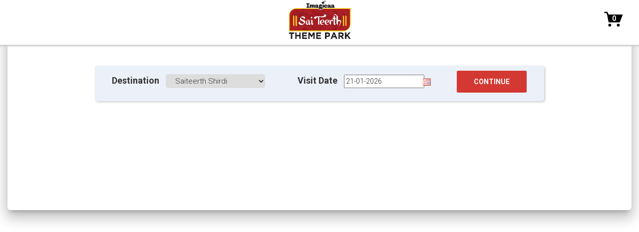

--- FILE ---
content_type: text/html; charset=UTF-8
request_url: https://www.saiteerth.in/book/
body_size: 8981
content:
						<!doctype html>
						<html lang="en">
						<head>
						<meta charset="utf-8" />
						<meta http-equiv="X-UA-Compatible" content="IE=edge,chrome=1" />
						<title>Experience the Spirituality of Sai Baba at Sai Teerth</title>
						<meta name="keywords" content="Book Sai Teerth Ticket">
						<meta name="description" content="Sai Teerth- India's First Devotional Theme Park having attractions such as Dwarkami, Lanka Dahan, Sabka Malik Ek, Teerth Yatra, Laser Show, Saibaba Mosaic">
						<meta name="viewport" content="width=device-width, initial-scale=1.0">
						<link rel="canonical" href="https://saiteerth.in/book/"/>
						<link rel="apple-touch-icon" sizes="76x76" href="assets/img/apple-icon.png" />
						<link rel="icon" type="image/png" href="assets/img/favicon.png" />
						<!--     Fonts and icons     -->
						<link rel="stylesheet" type="text/css" href="https://fonts.googleapis.com/css?family=Roboto:300,400,500,700|Roboto+Slab:400,700|Material+Icons" />
						<link rel="stylesheet" href="assets/css/font-awesome.min.css" />
						<!-- CSS Files -->
						<link href="assets/css/bootstrap.min.css" rel="stylesheet" />
						<link href="assets/css/material-bootstrap-wizard.css" rel="stylesheet" />
						<!-- CSS Just for demo purpose, don't include it in your project -->
						<link href="assets/css/demo.css" rel="stylesheet" />
						<!-- daterange picker -->
						<link href="https://www.saiteerth.in/book/assets/css/jquery-ui.css" rel="stylesheet">
						<style type="text/css">
						.tkt{}
						.radioBtn{}
						.when_to_visit{}
						</style>
						<!-- Google tag (gtag.js) -->
<script async src="https://www.googletagmanager.com/gtag/js?id=AW-808879722"></script>
<script>
  window.dataLayer = window.dataLayer || [];
  function gtag(){dataLayer.push(arguments);}
  gtag('js', new Date());
 
  gtag('config', 'AW-808879722');
</script>
<!-- Google Tag Manager -->
<script>(function(w,d,s,l,i){w[l]=w[l]||[];w[l].push({'gtm.start':
new Date().getTime(),event:'gtm.js'});var f=d.getElementsByTagName(s)[0],
j=d.createElement(s),dl=l!='dataLayer'?'&l='+l:'';j.async=true;j.src=
'https://www.googletagmanager.com/gtm.js?id='+i+dl;f.parentNode.insertBefore(j,f);
})(window,document,'script','dataLayer','GTM-WB7XGBX');</script>
<!-- End Google Tag Manager -->

<!-- Google tag (gtag.js) --> <script async src="https://www.googletagmanager.com/gtag/js?id=AW-808879722"></script> <script>   window.dataLayer = window.dataLayer || [];   function gtag(){dataLayer.push(arguments);}   gtag('js', new Date());   gtag('config', 'AW-808879722'); </script>

<!-- Meta Pixel Code -->
	<script>
	!function(f,b,e,v,n,t,s)
	{if(f.fbq)return;n=f.fbq=function(){n.callMethod?
	n.callMethod.apply(n,arguments):n.queue.push(arguments)};
	if(!f._fbq)f._fbq=n;n.push=n;n.loaded=!0;n.version='2.0';
	n.queue=[];t=b.createElement(e);t.async=!0;
	t.src=v;s=b.getElementsByTagName(e)[0];
	s.parentNode.insertBefore(t,s)}(window, document,'script',
	'https://connect.facebook.net/en_US/fbevents.js');
	fbq('init', '647996379064631');
	fbq('track', 'PageView');
	</script>
	<noscript><img height="1" width="1" style="display:none"
	src="https://www.facebook.com/tr?id=647996379064631&ev=PageView&noscript=1"/></noscript>
	<!-- End Meta Pixel Code -->
						<style>
						.im-container {
						  text-align: center; /* Center content */
						}
						.im-container img {
						  width: 100%;        /* Full width on mobile */
						  max-width: 600px;   /* Limit width on desktop */
						  height: auto;       /* Keep aspect ratio */
						}
					  </style>
						</head>
						<body>
						<!-- Google Tag Manager (noscript) -->
		<noscript><iframe src="https://www.googletagmanager.com/ns.html?id=GTM-WB7XGBX"
		height="0" width="0" style="display:none;visibility:hidden"></iframe></noscript>
		<!-- End Google Tag Manager (noscript) -->
						<div class="image-container set-full-height">
						<!--   Big container   -->
						<div class="container">
						<div class="row">
						<div class="col-lg-12">
						<!--      Wizard container        -->
						<div class="wizard-container">
						<div class="card wizard-card" data-color="purple" id="wizard">
						<div class="header-bg">
						<!--<marquee behavior="scroll" direction="to-left" onmouseover="this.stop();" onmouseout="this.start();" style='font-weight: 600; color:#FFFFFF; font-family:Inter; font-size:18px; background-color:#0E509C; padding-top:10px; padding-bottom:10px;'><sup><img src="images/blink_menu.gif"></sup> College ID Offer&nbsp;&nbsp;&nbsp;&nbsp;🥳More thrills, more fun! enjoy 8+ new slides at Wet'nJoy Shirdi!
						</marquee>-->
							<div class="logo" style='height: 90px; margin: 0px auto;!important;'>
							<a href="https://saiteerth.in/book/"><img src="assets/img/SaiTeerth-Logo.png" alt=""></a>
							<!-- <img src="assets/img/wetnjoy.png" alt=""> -->
							</div>
						<div style="position: absolute;top: 35px; right: 31px;">
												</div>
						
						<form name="cartBox" id="cartBox" method="POST">
						<div class="cart-icon" id="carticon">
						<span class="num-items" id="num-items">0</span>
						</div>
						<!-- Cart Basket -->
						<div class="cart-panel">
						<div class="close-btn" style="font-size: 12px; color: red" id="closeCartIcon">Close</div>
						<div class="row" id="cart-summary">
						
						</div>
						</div>
						</form>
						</div>
						<!-- Cart Basket -->
						<!--        You can switch " data-color="rose" "  with one of the next bright colors: "blue", "green", "orange", "purple"        -->
						<div class="wizard-header">
						
						
						</div>
						<!-- <marquee behavior="" direction="left" class="marquee-bg"><b>Travel Easy: Bus services available as add-on for  guest pickup and drop from Mumbai to Imagicaa; valid for visit till Nov 5,2022.</b></marquee> -->
						<div class="wizard-navigation">
						<ul>
						<li class="active-new"><a class="moving-tab" href="#location" data-toggle="tab">Book Offer</a></li>
						<li><a href="#type" data-toggle="tab" id="checkout-tab">Checkout</a></li>
						<!-- <li><a href="#facilities" data-toggle="tab">Facilities</a></li> -->
						</ul>
						</div>
						<div>
						
						</div>
						<div class="tab-content" style="margin-top:40px;">
						<div class="col-lg-12 impt_note_div" style='display:none;'>
														<span id="impt_note"><h6 style="font-weight:bold;"><span style="color:red">NOTE : </span>Attention valued Guest, kindly take note that 2-3 rides at the Water Park and 2-3 rides at the Amusement Park will undergo safety checks from March 16th to March 31st, 2023. if you book a ticket for one park for visit during this period, you will recieve complimentary access to the other park.</h6></span>
						</div>
						<form name="frmPkg" id="frmPkg" action="/book/index.php" method="POST">
						<div class="tab-pane" id="location">
						<div class="row">
													<div class="col-lg-12 day_date">
							<div class="col-md-8 col-xs-12">
							<div class="form-group row">
														<label for="destination">Destination</label>
							<select name="dt" id="destination">
								<!-- <option value=""></option> -->
							<option value="Saiteerth Shirdi" >Saiteerth Shirdi</option>							</select>
							</div>
							</div>
																<div class="col-md-8 col-xs-12" id="visit_date_box">
									<div class="form-group">
									<label for="visit_date">Visit Date</label>
									<input id="visit_date" name="vd" type="text" value="21-01-2026" readonly="readonly" autocomplete="off">
									</div>
									<span id="visit_date_err" class="errMsg" style="padding-left: 94px;"></span>
									</div>
																		<div class="col-md-4 col-xs-12">
									<div class="form-group">
									<!-- <input type="submit" class="btn btn-fill btn-primary btn-wd" name="btnCont" value="Continue" id="continue" formaction="/book/index.php" formmethod="GET"> -->
									
									<button name="btnCont" id="continue" class="btn btn-fill btn-primary btn-wd" value="continue">Continue</button>
									</div>
									</div>
									</div>
									<!-- Show Offers start -->
								<div class="row">
									<!--<div class="im-container">
										<img src="images/ST-Bookings.jpg" alt="Exciting offers at Sai Teerth Shirdi">
									</div>-->
									<!--<div class="col-lg-12" align='center'>
									
										<div class="col-md-3"></div>
										
										<div class="col-md-3 col-xs-6">
<img src="images/Sai-Teerth-Book-Now-Visit-Later.jpg" alt="Book Now visit latter offer at Wet'nJoy Shirdi">
											
										</div>
										<div class="col-md-3 col-xs-6">
<img src="images/Group-Offer.jpeg" alt="Group Offer at Wet'nJoy Shirdi">
											
										</div>
										<div class="col-md-3"></div>
									</div>-->									
								<!-- Show Offers end -->
									</div>
									<div class="row">
										
									<div class="col-sm-12">
									<h4 class="info-text">
																		</h4>
									<!-- <div class="text-center">
									<h3><b>Flash Sale Ends In</b></h3>
									<div id="clockdiv"></div>
									</div> -->
									</div>
									<!-- Error Message -->
																													</div> <!-- row -->
											</div> <!-- tab-pane -->
											<input type="hidden" name="mb" value="" />
											<input type="hidden" name="order_id" id="order_id" value="" />
											<!-- <input type="hidden" name="cart_id" id="cart_id" value="" /> -->
											<input type="hidden" name="token" id="token" value="" />
											<!-- <input type="hidden" name="cgst_total" id="cgst_total" value="" />
											<input type="hidden" name="sgst_total" id="sgst_total" value="" />
											<input type="hidden" name="product_total_inc_discount" id="product_total_inc_discount" value="" />
											<input type="hidden" name="total_discount" id="total_discount" value="" />
											<input type="hidden" name="visit_date" id="visit_date" value="" /> -->
											<input type="hidden" name="hdnCont" id="hdnCont" value="" />
											</form>
											</div> <!-- tab-content -->
											</div> <!-- wizard container -->
											</div>
											</div> <!-- row -->
											</div> <!--  big container -->
											
											</div>
											</div>
											<!--   Core JS Files   -->
											<script src="assets/js/jquery-2.2.4.min.js"></script>
											<script src="assets/js/bootstrap.min.js"></script>
											<script src="assets/js/jquery.bootstrap.js"></script>
											<!--  Plugin for the Wizard -->
											<script src="assets/js/material-bootstrap-wizard.js"></script>
											<!--  More information about jquery.validate here: http://jqueryvalidation.org/	 -->
												<script src="assets/js/jquery.validate.min.js"></script>
												<script src="assets/js/jquery-ui.min.js"></script>
												<script>
												
												$(document).ready(function() {
													$("#more").hide();
													$("#rupee_symbol").hide();
													$("#theme_radio").hide();
													$("#cartMsg").hide();
													
													var when = $('input[name=when_to_visit]:checked').val();
													if (when == 'fixed') {
														$("#visit_date_box").show();
													} else if (when == 'open') {
														$("#visit_date_box").hide();
													}
													
													// This code will work after clicking on 'Continue' button when 'future/open' is selected
													$(".when_to_visit").click(function() {
														var when_to_visit = $('input[name=when_to_visit]:checked').val();
														
														if (when_to_visit == 'fixed') {
															$("#visit_date_box").show();
														} else if (when_to_visit == 'open') {
															$("#visit_date_box").hide();
														}
														$("#promotion_box").hide();
														$('#theme_radio').css('display', 'none');
													});
													
													$("#continue").click(function() {
														$('input[name="offer"]').prop('checked', false);
														$("#promo_code").val("");
													});
													
													var previousDestination;
													$("#destination").on('focus', function() {
														previousDestination = this.value;
													});
													
													$("#continue").click(function(e) {
														e.preventDefault();
														var visit_date = $("#visit_date").val();
														if (visit_date == "" && when == "") {
															$('#visit_date_err').css('display', 'block');
															$("#visit_date_err").text("Please select the visit date to proceed");
															return false;
														} else {
															$("#visit_date_err").text("");
															$('#visit_date_err').css('display', 'none');
															$("#hdnCont").val("continue");
														}
														
														var currentDestination = $("#destination option:selected").val();
														// console.log(previousDestination+" | "+currentDestination);
														if (currentDestination != previousDestination && typeof previousDestination != 'undefined') {
															var conf = confirm("Changing the destination or visit date will clear your cart.\nClick 'Ok' to proceed.");
															if (conf == true) {
																// $("#continue").click();
																$("#frmPkg").submit();
															} else {
																return false;
															}
														} else {
															$("#frmPkg").submit();
															// $("#continue").click();
															// return true;
														}
													});
													// get promo code value
													$(".promo_codes").click(function() {
														var promo_code = $('input[name="promo_codes"]:checked').val();
														if (promo_code != "") {
															$("#promo_code").val(promo_code);
															$('input[name="offer"]').prop('checked', false);
														}
													});
												});
												
												// $("#btnApply").click(function(e){
													// 	$('html,body').animate({
														// 		scrollTop: $("#theme_radio").offset().top},
														// 		'slow');
														// });
														
														$("#btnApply").click(function(e) {
															e.preventDefault();
															var promo_code = $("#promo_code").val();
															var destination = $("#destination option:selected").val();
															var offer = $('input[name=offer]:checked').val();
															var visit_date = $("#visit_date").val();
															var validity = $('input[name=when_to_visit]:checked').val();
															if (typeof validity == 'undefined') {
																validity = 'fixed';
															}
															
															if (typeof offer == "undefined" && promo_code == "") {
																$("#errMsg").html("Please select a ticket / package or use a promo code to proceed");
																return false;
															} else {
																$("#errMsg").html("");
															}
															
															var dataString = "offer="+offer+"&destination="+destination+"&promo_code="+promo_code+"&visit_date="+visit_date+"&channel=B2C&validity="+validity+"&action=search";
															$.ajax({
																type: "POST",
																url: "ajax.php",
																data: dataString,
																dataType: "JSON",
																cache: false,
																success: function(retVal) {
																	if (retVal.flag == 1) {
																		if (retVal.promoErr != "") {
																			$('#promoErr').css('display', 'block');
																			$("#promoErr").html(retVal.promoErr);
																		}
																	} else if (retVal.flag == 2) {
																		$("#promoErr").html("");
																		$("#ticket").html(retVal.html);
																		$("#theme_radio").show();
																		$('html,body').animate({
																			scrollTop: $("#theme_radio").offset().top
																		},	'slow');
																	}
																}
															});
														});
														
														// Get park operational dates from database - START
														var enableDays = [];
														function populateOpDates(days) {
															enableDays = days;
														}
														
														$(document).ready(function() {
															let opDays = [];
															var destination = $("#destination option:selected").val();
															
															var dataString = "destination="+destination+"&action=getParkOperationalData";
															$.ajax({
																type: "POST",
																url: "ajax.php",
																data: dataString,
																dataType: "JSON",
																cache: false,
																async: false,
																success: function(retVal) {
																	for(var k = 0; k < retVal.length; k++) {
																		opDays.push(retVal[k]);
																	}
																	if (opDays.length > 0) {
																		populateOpDates(opDays);
																	}
																	
																}
															});
															
															// populate the calendar if destination changes
															$("#destination").change(function() {
																$("#visit_date").val("");
																$("#promotion_box").css("display", "none");
																$("#theme_radio").css("display", "none");
																let opDays = [];
																var destination = $("#destination option:selected").val();
																// if (destination == 'Water Park') {
																	// 	$("#visit_date").hide();
																	// }
																	var dataString = "destination="+destination+"&action=getParkOperationalData";
																	if(destination == 'Water Park Lonavala') $("#impt_note").html('');
																	$.ajax({
																		type: "POST",
																		url: "ajax.php",
																		data: dataString,
																		dataType: "JSON",
																		cache: false,
																		async: false,
																		success: function(retVal) {
																			if (retVal.length > 0) {
																				for(var k = 0; k < retVal.length; k++) {
																					opDays.push(retVal[k]);
																				}
																			} else {
																				opDays = [];
																			}
																			populateOpDates(opDays);
																		}
																	});
																});
																// Get park operational dates from database - END
																
																function enableAllTheseDays(date) {
																	var sdate = $.datepicker.formatDate( 'd-m-yy', date)
																	if($.inArray(sdate, enableDays) != -1) {
																		return [true];
																	}
																	return [false];
																}
																
																$("#visit_date").datepicker({
																	showOn: "button",
																	buttonImage: "assets/css/images/calendar.gif",
																	buttonImageOnly: true,
																	buttonText: "Select date",
																	dateFormat : "dd-mm-yy",
																	minDate: 0,
																	beforeShowDay: enableAllTheseDays,
																	onSelect: enableEnd
																	// }).bind('input', enableEnd);
																});
																
															});
															
															function enableEnd() {
																$("#promotion_box").css("display", "none");
																$("#theme_radio").css("display", "none");
															}
														</script>
																				<script>
																				$(document).ready(function() {
																					$("#mrp").hide();
																					$(".btn-finish").hide();
																					$("#paynow_line").hide();
																					$("#college_actual_price").hide();
																					$("#wp_paynow_line").hide();
																					$("#tp_discount_line").hide();
																					$("#wp_discount_line").hide();
																					
																					$("#checkout-tab").click(function() {
																						var name = $("#name").val();
																						var mobile = $("#mobile").val();
																						var sub_total = $("#sub_total").text();
																						var err = 0;
																						
																						if (sub_total == 0) {
																							$("#before-proceed-error").text("Please select at least 1 ticket to proceed");
																							err = 1;
																						} else {
																							$("#before-proceed-error").text("");
																						}
																						
																						if (name == "") {
																							$("#nameErr").text("Name cannot be empty");
																							err = 1;
																						} else {
																							$("#nameErr").text("");
																						}
																						if (mobile == "") {
																							$("#mobileErr").text("Mobile cannot be empty");
																							err = 1;
																						} else {
																							$("#mobileErr").text("");
																						}
																						
																						if (err == 1) {
																							return false;
																						}
																					});
																					
																					// if raido button is selected, remove th eoffer
																					$('.radioBtn input').on('change', function() {
																						// alert($('input[name=offer]:checked', '.radioBtn').val());
																						if ($("input[name=offer]").is(":checked")) {
																							$("#promo_code").val("");
																							$('input[name="promo_codes"]').prop('checked', false);
																						}
																					});
																					
																					// promo code is entered, remove the radio button selection
																					$("#promo_code").focus(function() {
																						$('input[name="offer"]').prop('checked', false);
																					});
																				});
																				
																				var plu_id_pax_value = {};
																				function fnToggle(action, plu_id, entity_type, ticket_type) {
																					if (action == 'minus') {
																						var currentPax = parseInt($("#"+plu_id).val());
																						
																						var newPax = 0;
																						if (currentPax > 0) {
																							var newPax = parseInt(currentPax - 1);
																						}
																						plu_id_pax_value[plu_id] = newPax;
																						$("#"+plu_id).val(newPax);
																					}

																					if (action == 'plus') {
																						var currentPax = parseInt($("#"+plu_id).val());
																						var newPax = parseInt(currentPax + 1);
																						plu_id_pax_value[plu_id] = newPax;
																						$("#"+plu_id).val(newPax);
																					}

																					var destination = $("#destination option:selected").val();
																					var visit_date = $("#visit_date").val();
																					var validity = $('input[name=when_to_visit]:checked').val();
																					
																					if (typeof validity == 'undefined') {
																						validity = 'fixed';
																					}
																					
																					if ($("#visit_date").val() == "") {
																						alert("Please select the visit date");
																						return false;
																					}

																					var promo_id = (entity_type == 'ticket' || entity_type == 'package') ? $("#promo_id").val() : 0;
																					var promo_code = (entity_type == 'ticket' || entity_type == 'package') ? $("#promo_code").val() : "";

																					var actual_total = total_advance_payment = '0.0';
																					var order_id = $("#order_id").val();
																					var travel_type = $("#bus_pickup_location option:selected").val();
																					if (typeof travel_type == 'undefined') {
																						travel_type = "";
																					}

																					let param = {};
																					param['destination'] = destination;
																					param['visit_date'] = visit_date;
																					param['order_id'] = order_id;
																					param['entity_type'] = entity_type;
																					param['promo_id'] = promo_id;
																					param['promo_code'] = promo_code;
																					param['validity'] = validity;
																					param['channel'] = 'B2C';
																					param['bus_pickup_location'] = travel_type;
																					// param['op'] = action;
																					param['action'] = 'update';
																					let totalPax = 0;

																					// var pax = $("#"+plu_id).val();
																					var pax = newPax;
																					var cart_id = $("#cart_id_"+plu_id).val();

																					param['cart_id'] = cart_id;
																					param["plu_"+plu_id] = newPax;

																					$("#ticket").find('.tkt').each(function(index, elem) {
																						var plu_id = $(this).attr("id");
																						var tPax = $("#"+plu_id).val();
																						totalPax = parseInt(totalPax) + parseInt(tPax);
																					});

																					param['totalPax'] = totalPax;
																					var jsonString = JSON.stringify(param);

																					$.ajax({
																						type: "POST",
																						url: "ajax.php",
																						data: {data: jsonString},
																						dataType: "JSON",
																						cache: false,
																						success: function(retVal) {
																							if (retVal.flag == 2) {
																								$("#more").show();
																								// $("#after_discount_price_"+plu_id).val(retVal.eval("after_discount_price_"+plu_id));
																								// console.log("after dis - "+retVal.eval("after_discount_price_"+plu_id));
																								
																								$("#order_id").val(retVal.order_id);
																								var total_advance_payment = actual_total = 0;
																								var pluObj = {}; // global object for PLU collection

																								pluObj.plu = plu_id;
																								$("#cart_id_"+plu_id).val(retVal.cart_id);
																								var a = "after_discount_price_"+plu_id;
																								var b = "actual_price_"+plu_id;
																								var c = "discount_percent_"+plu_id;
																								$.each(retVal, function(key, value) {
																									var pieces = key.split(/[\_]+/);
																									var plu = pieces[pieces.length-1];
																									// console.log(pieces[pieces.length-1]); // print "plu"

																									if (plu_id == plu) {
																										if (a == key) {
																											total_advance_payment = parseFloat(total_advance_payment) + parseFloat(value);
																											$("#"+key).text(value);
																										}
																										if (b == key) {
																											actual_total = parseFloat(actual_total) + parseFloat(value);
																											if (value > 0) { // show discounted value if mrp and selling price is not equal
																												$("#"+key).html(value);
																											} else {
																												$("#"+key).html("");
																											}
																										}
																										if (c == key) {
																											if (retVal[a] != retVal[b] && (retVal[a] != 0 && retVal[b] != 0)) { // show discounted value if mrp and selling price is not equal

																												$("#"+key).html(value);
																												$("#discount_line_"+plu_id).show();
																											} else {
																												$("#discount_line_"+plu_id).hide();
																											}
																										}

																										if (entity_type == 'addon' || ticket_type == 'Food') {
																											$("#cartMsg-"+plu).show().fadeIn('slow');
																											$("#cartMsg-"+plu).html(retVal.cartMsg);
																											return true;
																										}
																									}
																								});
																								if (entity_type == 'ticket' || entity_type == 'package') {
																									// console.log(retVal.total_after_discount.toFixed(2));
																									// $('#advance_payment').text(total_advance_payment.toFixed(2));
																									$('#advance_payment').text(retVal.total_after_discount.toFixed(2));
																									if (actual_total > 0) {
																										$("#rupee_symbol").show();
																										$("#product_total").text(actual_total.toFixed(2));
																									} else {
																										$("#product_total").text("");
																									}
																									$("#cartMsg").show().fadeIn('slow');
																									$("#cartMsg").html(retVal.cartMsg);
																								}
																								// number of items in cart
																								$("#num-items").text(retVal.items_in_cart);
																								$("#sub_total").text(retVal.sub_total);
																								
																								if (entity_type != 'addon' && ticket_type != 'Food') {
																									// get addon categories
																									var dataString = "plu="+pluObj.plu+"&entity_type="+entity_type+"&visit_date="+visit_date+"&validity="+validity+"&action=getAddonCategories";
																									$.ajax({
																										type: "POST",
																										url: "ajax.php",
																										data: dataString,
																										dataType: "JSON",
																										cache: false,
																										success: function(retVal) {
																											$("#addonCat").html(retVal.data);
																										}
																									});
																								}
																							} else if (retVal.flag == 1) {
																								$('#errorMsg').html(retVal.msg);
																								$('#errModal').modal('show');
																							}
																						}
																					});
																					
																					var dataString = "sku="+plu_id+"&paxCount="+newPax+"&action=validatePlu";
																					$.ajax({
																						type: "POST",
																						url: "ajax.php",
																						data: dataString,
																						dataType: "JSON",
																						cache: false,
																						success: function(retVal) {
																							if (retVal.flag == 1) {
																								$("#addonErr-"+plu_id).html(retVal.errMsg);
																								$("#"+plu_id).val(retVal.newPax);
																								// $("#addToCart-"+id).hide();
																							} else {
																								$("#addonErr-"+plu_id).html("");
																								// $("#addToCart-"+id).show();
																							}
																						}
																					});
																				}
																				
																				// $('input[type=radio][name=tp_night_count]').change(function() {
																					function fnOffer(offer, dest, entity_type) {
																						var dataString = "offer="+offer+"&destination="+dest+"&action=search";
																						$.ajax({
																							type: "POST",
																							url: "ajax.php",
																							data: dataString,
																							dataType: "JSON",
																							cache: false,
																							success: function(retVal) {
																								if (retVal.flag == 2) {
																									if (dest == 'Theme Park') {
																										$("#tp_tickets").html(retVal.html);
																									}
																									if (dest == 'Water Park') {
																										$("#wp_tickets").html(retVal.html);
																									}
																								} else {
																									if (dest == 'Theme Park') {
																										$("#tp_tickets").html("Oops! Something went wrong. \nPlease refresh the page to load tickets");
																									}
																									if (dest == 'Water Park') {
																										$("#wp_tickets").html("Oops! Something went wrong. \nPlease refresh the page to load tickets");
																									}
																								}
																							}
																						});
																					}
																					
																					function addToCart(divid, plu = 0, ticket_type = '') {
																						var destination = $("#destination option:selected").val();
																						var visit_date = $("#visit_date").val();
																						var validity = $('input[name=when_to_visit]:checked').val();
																						
																						if (typeof validity == 'undefined') {
																							validity = 'fixed';
																						}
																						
																						if ($("#visit_date").val() == "") {
																							alert("Please select the visit date");
																							return false;
																						}
																						// console.log(plu);
																						
																						var promo_id = (entity_type == 'ticket') ? $("#promo_id").val() : 0;
																						var promo_code = (entity_type == 'ticket') ? $("#promo_code").val() : "";
																						
																						// console.log("promo - "+promo_id);
																						
																						var actual_total = total_advance_payment = '0.0';
																						var order_id = $("#order_id").val();
																						var travel_type = $("#bus_pickup_location option:selected").val();
																						if (typeof travel_type == 'undefined') {
																							travel_type = "";
																						}
																						
																						let param = {};
																						param['destination'] = destination;
																						param['visit_date'] = visit_date;
																						param['order_id'] = order_id;
																						param['entity_type'] = entity_type;
																						param['promo_id'] = promo_id;
																						param['promo_code'] = promo_code;
																						param['validity'] = validity;
																						param['channel'] = 'B2C';
																						param['bus_pickup_location'] = travel_type;
																						param['action'] = 'update';
																						let totalPax = 0;
																						
																						$("#"+divid).find('.tkt').each(function(index, elem) {
																							
																							var plu_id = $(this).attr("id");
																							var pax = $("#"+plu_id).val();
																							var cart_id = $("#cart_id_"+plu_id).val();
																							// console.log(plu_id+" == "+pax);
																							// console.log("order id - "+order_id);
																							// console.log("pax - " + plu_id_pax_value[plu_id] + " - plu - " + plu_id);
																							
																							param['cart_id'] = cart_id;
																							param["plu_"+plu_id] = plu_id_pax_value[plu_id];
																							if (pax > 0 && pax != 'undefined') {
																								totalPax = parseInt(totalPax) + parseInt(pax);
																								
																								// SEND PLU COUNT - TO-DO
																							}
																							
																						});
																						param['totalPax'] = totalPax;
																						var jsonString = JSON.stringify(param);
																						$.ajax({
																							type: "POST",
																							url: "ajax.php",
																							data: {data: jsonString},
																							dataType: "JSON",
																							cache: false,
																							success: function(retVal) {
																								if (retVal.flag == 2) {
																									
																									// if (entity_type == 'package') {
																										// 	$("#more").hide();
																										// } else {
																											$("#more").show();
																											// }
																											
																											$("#order_id").val(retVal.order_id);
																											var total_advance_payment = actual_total = 0;
																											var pluObj = {}; // global object for PLU collection
																											
																											$("#"+divid).find('.tkt').each(function(index, elem) {
																												var plu_id = $(this).attr("id");
																												pluObj.plu = plu_id;
																												// console.log(plu_id);
																												$("#cart_id_"+plu_id).val(retVal.cart_id);
																												// if (entity_type == 'ticket') {
																													
																													var a = "after_discount_price_"+plu_id;
																													var b = "actual_price_"+plu_id;
																													var c = "discount_percent_"+plu_id;
																													
																													$.each(retVal, function(key, value) {
																														var pieces = key.split(/[\_]+/);
																														var plu = pieces[pieces.length-1];
																														// console.log(pieces[pieces.length-1]); // print "plu"
																														
																														if (plu_id == plu) {
																															if (a == key) {
																																total_advance_payment = parseFloat(total_advance_payment) + parseFloat(value);
																																$("#"+key).text(value);
																															}
																															if (b == key) {
																																actual_total = parseFloat(actual_total) + parseFloat(value);
																																if (value > 0) { // show discounted value if mrp and selling price is not equal
																																	$("#"+key).html(value);
																																} else {
																																	$("#"+key).html("");
																																}
																															}
																															if (c == key) {
																																if (retVal[a] != retVal[b]) { // show discounted value if mrp and selling price is not equal
																																	$("#"+key).html(value);
																																	$("#discount_line").show();
																																} else {
																																	$("#discount_line").hide();
																																}
																															}
																															
																															if (entity_type == 'addon' || ticket_type == 'Food') {
																																$("#cartMsg-"+plu).show().fadeIn('slow');
																																$("#cartMsg-"+plu).html(retVal.cartMsg);
																																return true;
																															}
																														}
																													});
																													// }
																												});
																												
																												if (entity_type == 'ticket' || entity_type == 'package') {
																													// console.log(retVal.total_after_discount.toFixed(2));
																													// $('#advance_payment').text(total_advance_payment.toFixed(2));
																													$('#advance_payment').text(retVal.total_after_discount.toFixed(2));
																													if (actual_total > 0) {
																														$("#rupee_symbol").show();
																														$("#product_total").text(actual_total.toFixed(2));
																													} else {
																														$("#product_total").text("");
																													}
																													$("#cartMsg").show().fadeIn('slow');
																													$("#cartMsg").html(retVal.cartMsg);
																												}
																												// number of items in cart
																												$("#num-items").text(retVal.items_in_cart);
																												$("#sub_total").text(retVal.sub_total);
																												
																												if (entity_type != 'addon' && ticket_type != 'Food') {
																													// get addon categories
																													var dataString = "plu="+pluObj.plu+"&entity_type="+entity_type+"&visit_date="+visit_date+"&validity="+validity+"&action=getAddonCategories";
																													$.ajax({
																														type: "POST",
																														url: "ajax.php",
																														data: dataString,
																														dataType: "JSON",
																														cache: false,
																														success: function(retVal) {
																															$("#addonCat").html(retVal.data);
																														}
																													});
																												}
																											} else if (retVal.flag == 1) {
																												$('#errorMsg').html(retVal.msg);
																												$('#errModal').modal('show');
																											}
																										}
																									});
																								}
																													
																																						function getAddonData(addon_id, validity = '') {
																																							var destination = $("#destination option:selected").val();
																																							var visit_date = $("#visit_date").val();
																																							if ($('#inlineCheckbox-'+addon_id).is(":checked")) {
																																								var dataString = "destination="+destination+"&addon_id="+addon_id+"&visit_date="+visit_date+"&validity="+validity+"&action=getAddonData";
																																								$.ajax({
																																									type: "POST",
																																									url: "ajax.php",
																																									data: dataString,
																																									dataType: "JSON",
																																									cache: false,
																																									success: function(retVal) {
																																										$("#addonBox").append(retVal.html);
																																										$(".msg").hide();
																																									}
																																								});
																																							} else {
																																								var visit_date = $("#visit_date").val();
																																								var dataString = "addon_id="+addon_id+"&visit_date="+visit_date+"&action=removeAddonFromCart";
																																								$.ajax({
																																									type: "POST",
																																									url: "ajax.php",
																																									data: dataString,
																																									dataType: "JSON",
																																									cache: false,
																																									success: function(retVal) {
																																										$("div").remove("#"+addon_id);
																																										if (retVal.flag == 2) {
																																											$("#sub_total").text(retVal.sub_total);
																																										}
																																									}
																																								});
																																								// alert("Select the add-on to get the value");
																																								
																																								return false;
																																							}
																																						}
																																						
																																						// Cart Summary
																																						$(document).ready(function() {
																																							$("#num-items").click(function() {
																																								var order_id = $("#order_id").val();
																																								var dataString = "order_id="+order_id+"&action=getCartItems";
																																								$.ajax({
																																									type: "POST",
																																									url: "ajax.php",
																																									data: dataString,
																																									dataType: "JSON",
																																									cache: false,
																																									success: function(retVal) {
																																										if (retVal.flag == 1) {
																																											$("#cart-summary").css("text-align", "center");
																																										} else {
																																											$("#cart-summary").css("text-align", "");
																																										}
																																										$("#cart-summary").html(retVal.html);
																																									}
																																								});
																																							});
																																							
																																							// Close the cart item box
																																							$("#closeCartIcon").on("click", function(e) {
																																								$('.cart-panel').slideToggle();
																																							});
																																							
																																							// $("#btnChk").click(function(e) {
																																								// 	e.preventDefault();
																																								// 	alert('22222');
																																								// 	return false;
																																								
																																								// 	var order_id = $("#order_id").val();
																																								// 	var dataString = "order_id="+order_id+"&action=chkCustomerProfile";
																																								// 	$.ajax({
																																									// 		type: "POST",
																																									// 		url: "ajax.php",
																																									// 		data: dataString,
																																									// 		dataType: "JSON",
																																									// 		cache: false,
																																									// 		success: function(retVal) {
																																										// 			if (retVal.flag == 1) {
																																											// 				$("#cust_profile_msg").html(retVal.msg);
																																											// 				return false;
																																											// 			}
																																											// 		}
																																											// 	});
																																											// });
																																										});
																																										
																																										// Validate if Customer has entered Name and Number or not
																																										function chkCustomerProfile(e) {
																																											e.preventDefault();
																																											var dataString = "action=chkCustomerProfile";
																																											$.ajax({
																																												type: "POST",
																																												url: "ajax.php",
																																												data: dataString,
																																												dataType: "JSON",
																																												cache: false,
																																												success: function(retVal) {
																																													if (retVal.flag == 1) {
																																														$("#cust_profile_msg").html(retVal.msg);
																																														$('html,body').animate({
																																															scrollTop: $("#cust-profile").offset().top},
																																															'slow');
																																															return false;
																																														} else {
																																															return true;
																																														}
																																													}
																																												});
																																											}
																																											
																																											// function addToCart(divid) {
																																												// console.log(divid);
																																												// 	var destination = $("#destination option:selected").val();
																																												// 	var visit_date = $("#visit_date").val();
																																												
																																												// var actual_total = total_advance_payment = '0.0';
																																												
																																												// $("#"+divid).find('.tkt').each(function(index, elem) {
																																													//    var plu_id = $(this).attr("id");
																																													//    var pax = $("#product_"+plu_id).val();
																																													//    // var cart_id = $("#cart_id_"+plu_id).val();
																																													//    var dataString = "destination="+destination+"&visit_date="+visit_date+"&plu="+plu_id+"&pax="+pax+"&action=addtocart";
																																													//    $.ajax({
																																														// 		type: "POST",
																																														// 		url: "ajax.php",
																																														// 		data: dataString,
																																														// 		dataType: "JSON",
																																														// 		cache: false,
																																														// 		success: function(retVal) {
																																															// 			$("#addonBox").html(retVal.html);
																																															// 		}
																																															// 	});
																																															// });
																																															// }
																																															</script>
																																															</body>
																																															</html>
																																															

--- FILE ---
content_type: text/html; charset=UTF-8
request_url: https://www.saiteerth.in/book/ajax.php
body_size: 180
content:
["20-1-2026","21-1-2026","22-1-2026","23-1-2026","24-1-2026","25-1-2026","26-1-2026","27-1-2026","28-1-2026","29-1-2026","30-1-2026","31-1-2026","1-2-2026","2-2-2026","3-2-2026","4-2-2026","5-2-2026","6-2-2026","7-2-2026","8-2-2026","9-2-2026","10-2-2026","11-2-2026","12-2-2026","13-2-2026","14-2-2026","15-2-2026","16-2-2026","17-2-2026","18-2-2026","19-2-2026","20-2-2026","21-2-2026","22-2-2026","23-2-2026","24-2-2026","25-2-2026","26-2-2026","27-2-2026","28-2-2026","1-3-2026","2-3-2026","3-3-2026","4-3-2026","5-3-2026","6-3-2026","7-3-2026","8-3-2026","9-3-2026","10-3-2026","11-3-2026","12-3-2026","13-3-2026","14-3-2026","15-3-2026","16-3-2026","17-3-2026","18-3-2026","19-3-2026","20-3-2026","21-3-2026","22-3-2026","23-3-2026","24-3-2026","25-3-2026","26-3-2026","27-3-2026","28-3-2026","29-3-2026","30-3-2026","31-3-2026"]

--- FILE ---
content_type: text/css
request_url: https://www.saiteerth.in/book/assets/css/material-bootstrap-wizard.css
body_size: 14571
content:
/*!

 =========================================================
 * Material Bootstrap Wizard - v1.0.2
 =========================================================
 
 * Product Page: https://www.creative-tim.com/product/material-bootstrap-wizard
 * Copyright 2017 Creative Tim (http://www.creative-tim.com)
 * Licensed under MIT (https://github.com/creativetimofficial/material-bootstrap-wizard/blob/master/LICENSE.md)
 
 =========================================================
 
 * The above copyright notice and this permission notice shall be included in all copies or substantial portions of the Software.
 */
body {
  background-color: #fff;
  color: #3C4858; }
  body.inverse {
    background: #333333; }
    body.inverse, body.inverse .form-control {
      color: #ffffff; }
    body.inverse .modal,
    body.inverse .modal .form-control,
    body.inverse .panel-default,
    body.inverse .panel-default .form-control,
    body.inverse .card,
    body.inverse .card .form-control {
      background-color: initial;
      color: initial; }
img{
  max-width: 100%;
  height: auto;
  outline: none;
}
ul, li{list-style: none;}
ul{padding: 0 10px;}
blockquote p {
  font-style: italic; }
.impt_note_div {
  text-align:center;
  margin-top:3%;
  margin-bottom:2%;
}
.life-of-material-kit {
  background: #FFFFFF; }

body, h1, h2, h3, h4, h5, h6, .h1, .h2, .h3, .h4 {
  font-family: "Roboto", "Helvetica", "Arial", sans-serif;
  font-weight: 300;
  line-height: 1.5em; }

.serif-font {
  font-family: "Roboto Slab", "Times New Roman", serif; }

a {
  color: #e01f25; }
  a:hover, a:focus {
    color: #89229b;
    text-decoration: none; }
  a.text-info:hover, a.text-info:focus {
    color: #00a5bb; }
  a .material-icons {
    vertical-align: middle; }

legend {
  border-bottom: 0; }
p{margin:0;}
* {
  -webkit-tap-highlight-color: rgba(255, 255, 255, 0);
  -webkit-tap-highlight-color: transparent; }
  *:focus {
    outline: 0; }

a:focus, a:active,
button:active, button:focus, button:hover,
button::-moz-focus-inner,
input[type="reset"]::-moz-focus-inner,
input[type="button"]::-moz-focus-inner,
input[type="submit"]::-moz-focus-inner,
select::-moz-focus-inner,
input[type="file"] > input[type="button"]::-moz-focus-inner {
  outline: 0 !important; }
  /*
Blueprint CSS 3.1.1
https://blueprintcss.dev
License MIT 2019
// additions by @neetij
// 2019-06: added breakpoints for 1280;
*/
:root {
  /* measures */
  --ael_measure_1: 1;
  --ael_measure_2: calc(var(--ael_measure_1) * 0.2);
  --ael_measure_3: calc(var(--ael_measure_1) * 0.4);
  --ael_measure_4: calc(var(--ael_measure_1) * 0.6);
  --ael_measure_5: calc(var(--ael_measure_1) * 0.8);
  --ael_measure_6: calc(var(--ael_measure_1) * 1);
  --ael_measure_7: calc(var(--ael_measure_1) * 1.2);
  --ael_measure_8: calc(var(--ael_measure_1) * 1.4);
  --ael_measure_9: calc(var(--ael_measure_1) * 1.6);
  --ael_measure_10: calc(var(--ael_measure_1) * 1.8);
  --ael_measure_11: calc(var(--ael_measure_1) * 2);
  /* typography */
    --ael_type_size: 1em;
  --ael_type_scale_ratio: 1.1;
  --ael_type_lineheight: var(--ael_measure_9);
  --ael_type_sans: Arial, Helvetica, sans-serif;
  --ael_type_serif: Georgia, Times New Roman, serif;
  }
[bp~="container"] {
  width: 100%;
  margin: 0 auto;
  display: block;
  max-width: 1000px;
}
[bp~="grid"] {
  display: grid !important;
  grid-gap: calc(var(--ael_measure_6) * var(--ael_type_size));
  grid-template-columns: repeat(12, 1fr);
}
[bp~="grid"],
[bp~="grid"] > *,
[bp~="flex"] > * {
  min-width: 1px;
}
[bp~="vertical-start"] {
  align-items: start;
}
[bp~="vertical-center"] {
  align-items: center;
}
[bp~="vertical-end"] {
  align-items: end;
}
[bp~="between"] {
  justify-content: center;
}
[bp~="gap-none"] {
  grid-gap: 0;
  margin-bottom: 0;
}
[bp~="gap-column-none"] {
  grid-column-gap: 0;
}
[bp~="gap-row-none"] {
  grid-row-gap: 0;
  margin-bottom: 0;
}
[bp~="first"] {
  order: -1;
}
[bp~="last"] {
  order: 12;
}
[bp~="hide"] {
  display: none !important;
}
[bp~="show"] {
  display: initial !important;
}
[bp~="grid"][bp*="@"] {
  grid-template-columns: 12fr;
}
[bp~="grid"][bp*="@sm"],
[bp~="grid"][bp*="@md"],
[bp~="grid"][bp*="@lg"],
[bp~="grid"][bp*="@xl"] {
  grid-template-columns: 12fr;
}
[bp~="1@sm"],
[bp~="1@md"],
[bp~="1@lg"],
[bp~="1@xl"],
[bp~="2@sm"],
[bp~="2@md"],
[bp~="2@lg"],
[bp~="2@xl"],
[bp~="3@sm"],
[bp~="3@md"],
[bp~="3@lg"],
[bp~="3@xl"],
[bp~="4@sm"],
[bp~="4@md"],
[bp~="4@lg"],
[bp~="4@xl"],
[bp~="5@sm"],
[bp~="5@md"],
[bp~="5@lg"],
[bp~="5@xl"],
[bp~="6@sm"],
[bp~="6@md"],
[bp~="6@lg"],
[bp~="6@xl"],
[bp~="7@sm"],
[bp~="7@md"],
[bp~="7@lg"],
[bp~="7@xl"],
[bp~="8@sm"],
[bp~="8@md"],
[bp~="8@lg"],
[bp~="8@xl"],
[bp~="9@sm"],
[bp~="9@md"],
[bp~="9@lg"],
[bp~="9@xl"],
[bp~="10@sm"],
[bp~="10@md"],
[bp~="10@lg"],
[bp~="10@xl"],
[bp~="11@sm"],
[bp~="11@md"],
[bp~="11@lg"],
[bp~="11@xl"],
[bp~="12@sm"],
[bp~="12@md"],
[bp~="12@lg"],
[bp~="12@xl"] {
  grid-column: span 12;
}
[bp~="grid"][bp~="1"] {
  grid-template-columns: repeat(12, 1fr);
}
[bp~="1"] {
  grid-column: span 1 / span 1;
}
[bp~="grid"][bp~="2"] {
  grid-template-columns: repeat(6, 1fr);
}
[bp~="2"] {
  grid-column: span 2 / span 2;
}
[bp~="grid"][bp~="3"] {
  grid-template-columns: repeat(4, 1fr);
}
[bp~="3"] {
  grid-column: span 3 / span 3;
}
[bp~="grid"][bp~="4"] {
  grid-template-columns: repeat(3, 1fr);
}
[bp~="4"] {
  grid-column: span 4 / span 4;
}
[bp~="grid"][bp~="5"] {
  grid-template-columns: repeat(2.4, 1fr);
}
[bp~="5"] {
  grid-column: span 5 / span 5;
}
[bp~="grid"][bp~="6"] {
  grid-template-columns: repeat(2, 1fr);
}
[bp~="6"] {
  grid-column: span 6 / span 6;
}
[bp~="grid"][bp~="7"] {
  grid-template-columns: repeat(1.71429, 1fr);
}
[bp~="7"] {
  grid-column: span 7 / span 7;
}
[bp~="grid"][bp~="8"] {
  grid-template-columns: repeat(1.5, 1fr);
}
[bp~="8"] {
  grid-column: span 8 / span 8;
}
[bp~="grid"][bp~="9"] {
  grid-template-columns: repeat(1.33333, 1fr);
}
[bp~="9"] {
  grid-column: span 9 / span 9;
}
[bp~="grid"][bp~="10"] {
  grid-template-columns: repeat(1.2, 1fr);
}
[bp~="10"] {
  grid-column: span 10 / span 10;
}
[bp~="grid"][bp~="11"] {
  grid-template-columns: repeat(1.09091, 1fr);
}
[bp~="11"] {
  grid-column: span 11 / span 11;
}
[bp~="grid"][bp~="12"] {
  grid-template-columns: repeat(1, 1fr);
}
[bp~="12"] {
  grid-column: span 12 / span 12;
}
[bp~="offset-1"] {
  grid-column-start: 1;
}
[bp~="offset-2"] {
  grid-column-start: 2;
}
[bp~="offset-3"] {
  grid-column-start: 3;
}
[bp~="offset-4"] {
  grid-column-start: 4;
}
[bp~="offset-5"] {
  grid-column-start: 5;
}
[bp~="offset-6"] {
  grid-column-start: 6;
}
[bp~="offset-7"] {
  grid-column-start: 7;
}
[bp~="offset-8"] {
  grid-column-start: 8;
}
[bp~="offset-9"] {
  grid-column-start: 9;
}
[bp~="offset-10"] {
  grid-column-start: 10;
}
[bp~="offset-11"] {
  grid-column-start: 11;
}
[bp~="offset-12"] {
  grid-column-start: 12;
}
/*[bp*='overflow-'] { overflow: auto; grid-auto-columns: calc(100% - (100%/12)*3); grid-template-columns: none !important; grid-auto-flow: column; }*/
[bp*="overflow"] {
  grid-auto-flow: column;
  overflow: auto;
  grid-template-columns: none !important;
}
@media (min-width: 481px) {
  [bp~="grid"][bp~="1@sm"] {
    grid-template-columns: repeat(12, 1fr);
  }
  [bp~="1@sm"] {
    grid-column: span 1 / span 1;
  }
  [bp~="grid"][bp~="2@sm"] {
    grid-template-columns: repeat(6, 1fr);
  }
  [bp~="2@sm"] {
    grid-column: span 2 / span 2;
  }
  [bp~="grid"][bp~="3@sm"] {
    grid-template-columns: repeat(4, 1fr);
  }
  [bp~="3@sm"] {
    grid-column: span 3 / span 3;
  }
  [bp~="grid"][bp~="4@sm"] {
    grid-template-columns: repeat(3, 1fr);
  }
  [bp~="4@sm"] {
    grid-column: span 4 / span 4;
  }
  [bp~="grid"][bp~="5@sm"] {
    grid-template-columns: repeat(2.4, 1fr);
  }
  [bp~="5@sm"] {
    grid-column: span 5 / span 5;
  }
  [bp~="grid"][bp~="6@sm"] {
    grid-template-columns: repeat(2, 1fr);
  }
  [bp~="6@sm"] {
    grid-column: span 6 / span 6;
  }
  [bp~="grid"][bp~="7@sm"] {
    grid-template-columns: repeat(1.71429, 1fr);
  }
  [bp~="7@sm"] {
    grid-column: span 7 / span 7;
  }
  [bp~="grid"][bp~="8@sm"] {
    grid-template-columns: repeat(1.5, 1fr);
  }
  [bp~="8@sm"] {
    grid-column: span 8 / span 8;
  }
  [bp~="grid"][bp~="9@sm"] {
    grid-template-columns: repeat(1.33333, 1fr);
  }
  [bp~="9@sm"] {
    grid-column: span 9 / span 9;
  }
  [bp~="grid"][bp~="10@sm"] {
    grid-template-columns: repeat(1.2, 1fr);
  }
  [bp~="10@sm"] {
    grid-column: span 10 / span 10;
  }
  [bp~="grid"][bp~="11@sm"] {
    grid-template-columns: repeat(1.09091, 1fr);
  }
  [bp~="11@sm"] {
    grid-column: span 11 / span 11;
  }
  [bp~="grid"][bp~="12@sm"] {
    grid-template-columns: repeat(1, 1fr);
  }
  [bp~="12@sm"] {
    grid-column: span 12 / span 12;
  }
  [bp~="offset-1@sm"] {
    grid-column-start: 1;
  }
  [bp~="offset-2@sm"] {
    grid-column-start: 2;
  }
  [bp~="offset-3@sm"] {
    grid-column-start: 3;
  }
  [bp~="offset-4@sm"] {
    grid-column-start: 4;
  }
  [bp~="offset-5@sm"] {
    grid-column-start: 5;
  }
  [bp~="offset-6@sm"] {
    grid-column-start: 6;
  }
  [bp~="offset-7@sm"] {
    grid-column-start: 7;
  }
  [bp~="offset-8@sm"] {
    grid-column-start: 8;
  }
  [bp~="offset-9@sm"] {
    grid-column-start: 9;
  }
  [bp~="offset-10@sm"] {
    grid-column-start: 10;
  }
  [bp~="offset-11@sm"] {
    grid-column-start: 11;
  }
  [bp~="offset-12@sm"] {
    grid-column-start: 12;
  }
  [bp~="hide@sm"] {
    display: none !important;
  }
  [bp~="show@sm"] {
    display: initial !important;
  }
  [bp~="first@sm"] {
    order: -1;
  }
  [bp~="last@sm"] {
    order: 12;
  }
}
@media (min-width: 721px) {
  [bp~="grid"][bp~="1@md"] {
    grid-template-columns: repeat(12, 1fr);
  }
  [bp~="1@md"] {
    grid-column: span 1 / span 1;
  }
  [bp~="grid"][bp~="2@md"] {
    grid-template-columns: repeat(6, 1fr);
  }
  [bp~="2@md"] {
    grid-column: span 2 / span 2;
  }
  [bp~="grid"][bp~="3@md"] {
    grid-template-columns: repeat(4, 1fr);
  }
  [bp~="3@md"] {
    grid-column: span 3 / span 3;
  }
  [bp~="grid"][bp~="4@md"] {
    grid-template-columns: repeat(3, 1fr);
  }
  [bp~="4@md"] {
    grid-column: span 4 / span 4;
  }
  [bp~="grid"][bp~="5@md"] {
    grid-template-columns: repeat(2.4, 1fr);
  }
  [bp~="5@md"] {
    grid-column: span 5 / span 5;
  }
  [bp~="grid"][bp~="6@md"] {
    grid-template-columns: repeat(2, 1fr);
  }
  [bp~="6@md"] {
    grid-column: span 6 / span 6;
  }
  [bp~="grid"][bp~="7@md"] {
    grid-template-columns: repeat(1.71429, 1fr);
  }
  [bp~="7@md"] {
    grid-column: span 7 / span 7;
  }
  [bp~="grid"][bp~="8@md"] {
    grid-template-columns: repeat(1.5, 1fr);
  }
  [bp~="8@md"] {
    grid-column: span 8 / span 8;
  }
  [bp~="grid"][bp~="9@md"] {
    grid-template-columns: repeat(1.33333, 1fr);
  }
  [bp~="9@md"] {
    grid-column: span 9 / span 9;
  }
  [bp~="grid"][bp~="10@md"] {
    grid-template-columns: repeat(1.2, 1fr);
  }
  [bp~="10@md"] {
    grid-column: span 10 / span 10;
  }
  [bp~="grid"][bp~="11@md"] {
    grid-template-columns: repeat(1.09091, 1fr);
  }
  [bp~="11@md"] {
    grid-column: span 11 / span 11;
  }
  [bp~="grid"][bp~="12@md"] {
    grid-template-columns: repeat(1, 1fr);
  }
  [bp~="12@md"] {
    grid-column: span 12 / span 12;
  }
  [bp~="offset-1@md"] {
    grid-column-start: 1;
  }
  [bp~="offset-2@md"] {
    grid-column-start: 2;
  }
  [bp~="offset-3@md"] {
    grid-column-start: 3;
  }
  [bp~="offset-4@md"] {
    grid-column-start: 4;
  }
  [bp~="offset-5@md"] {
    grid-column-start: 5;
  }
  [bp~="offset-6@md"] {
    grid-column-start: 6;
  }
  [bp~="offset-7@md"] {
    grid-column-start: 7;
  }
  [bp~="offset-8@md"] {
    grid-column-start: 8;
  }
  [bp~="offset-9@md"] {
    grid-column-start: 9;
  }
  [bp~="offset-10@md"] {
    grid-column-start: 10;
  }
  [bp~="offset-11@md"] {
    grid-column-start: 11;
  }
  [bp~="offset-12@md"] {
    grid-column-start: 12;
  }
  [bp~="hide@md"] {
    display: none !important;
  }
  [bp~="show@md"] {
    display: initial !important;
  }
  [bp~="first@md"] {
    order: -1;
  }
  [bp~="last@md"] {
    order: 12;
  }
  /*[bp*='overflow-3@md'] { grid-auto-columns: minmax(25%,100%); }*/
  /*[bp*='overflow-4@md'] { grid-auto-columns: minmax(33%,100%); }*/
  /*[bp*='overflow-6@md'] { grid-auto-columns: minmax(50%,100%); }*/
}
@media (min-width: 961px) {
  [bp~="grid"][bp~="1@lg"] {
    grid-template-columns: repeat(12, 1fr);
  }
  [bp~="1@lg"] {
    grid-column: span 1 / span 1;
  }
  [bp~="grid"][bp~="2@lg"] {
    grid-template-columns: repeat(6, 1fr);
  }
  [bp~="2@lg"] {
    grid-column: span 2 / span 2;
  }
  [bp~="grid"][bp~="3@lg"] {
    grid-template-columns: repeat(4, 1fr);
  }
  [bp~="3@lg"] {
    grid-column: span 3 / span 3;
  }
  [bp~="grid"][bp~="4@lg"] {
    grid-template-columns: repeat(3, 1fr);
  }
  [bp~="4@lg"] {
    grid-column: span 4 / span 4;
  }
  [bp~="grid"][bp~="5@lg"] {
    grid-template-columns: repeat(2.4, 1fr);
  }
  [bp~="5@lg"] {
    grid-column: span 5 / span 5;
  }
  [bp~="grid"][bp~="6@lg"] {
    grid-template-columns: repeat(2, 1fr);
  }
  [bp~="6@lg"] {
    grid-column: span 6 / span 6;
  }
  [bp~="grid"][bp~="7@lg"] {
    grid-template-columns: repeat(1.71429, 1fr);
  }
  [bp~="7@lg"] {
    grid-column: span 7 / span 7;
  }
  [bp~="grid"][bp~="8@lg"] {
    grid-template-columns: repeat(1.5, 1fr);
  }
  [bp~="8@lg"] {
    grid-column: span 8 / span 8;
  }
  [bp~="grid"][bp~="9@lg"] {
    grid-template-columns: repeat(1.33333, 1fr);
  }
  [bp~="9@lg"] {
    grid-column: span 9 / span 9;
  }
  [bp~="grid"][bp~="10@lg"] {
    grid-template-columns: repeat(1.2, 1fr);
  }
  [bp~="10@lg"] {
    grid-column: span 10 / span 10;
  }
  [bp~="grid"][bp~="11@lg"] {
    grid-template-columns: repeat(1.09091, 1fr);
  }
  [bp~="11@lg"] {
    grid-column: span 11 / span 11;
  }
  [bp~="grid"][bp~="12@lg"] {
    grid-template-columns: repeat(1, 1fr);
  }
  [bp~="12@lg"] {
    grid-column: span 12 / span 12;
  }
  [bp~="offset-1@lg"] {
    grid-column-start: 1;
  }
  [bp~="offset-2@lg"] {
    grid-column-start: 2;
  }
  [bp~="offset-3@lg"] {
    grid-column-start: 3;
  }
  [bp~="offset-4@lg"] {
    grid-column-start: 4;
  }
  [bp~="offset-5@lg"] {
    grid-column-start: 5;
  }
  [bp~="offset-6@lg"] {
    grid-column-start: 6;
  }
  [bp~="offset-7@lg"] {
    grid-column-start: 7;
  }
  [bp~="offset-8@lg"] {
    grid-column-start: 8;
  }
  [bp~="offset-9@lg"] {
    grid-column-start: 9;
  }
  [bp~="offset-10@lg"] {
    grid-column-start: 10;
  }
  [bp~="offset-11@lg"] {
    grid-column-start: 11;
  }
  [bp~="offset-12@lg"] {
    grid-column-start: 12;
  }
  [bp~="hide@lg"] {
    display: none !important;
  }
  [bp~="show@lg"] {
    display: initial !important;
  }
  [bp~="first@lg"] {
    order: -1;
  }
  [bp~="last@lg"] {
    order: 12;
  }
}
@media (min-width: 1281px) {
  [bp~="grid"][bp~="1@ll"] {
    grid-template-columns: repeat(12, 1fr);
  }
  [bp~="1@ll"] {
    grid-column: span 1 / span 1;
  }
  [bp~="grid"][bp~="2@ll"] {
    grid-template-columns: repeat(6, 1fr);
  }
  [bp~="2@ll"] {
    grid-column: span 2 / span 2;
  }
  [bp~="grid"][bp~="3@ll"] {
    grid-template-columns: repeat(4, 1fr);
  }
  [bp~="3@ll"] {
    grid-column: span 3 / span 3;
  }
  [bp~="grid"][bp~="4@ll"] {
    grid-template-columns: repeat(3, 1fr);
  }
  [bp~="4@ll"] {
    grid-column: span 4 / span 4;
  }
  [bp~="grid"][bp~="5@ll"] {
    grid-template-columns: repeat(2.4, 1fr);
  }
  [bp~="5@ll"] {
    grid-column: span 5 / span 5;
  }
  [bp~="grid"][bp~="6@ll"] {
    grid-template-columns: repeat(2, 1fr);
  }
  [bp~="6@ll"] {
    grid-column: span 6 / span 6;
  }
  [bp~="grid"][bp~="7@ll"] {
    grid-template-columns: repeat(1.71429, 1fr);
  }
  [bp~="7@ll"] {
    grid-column: span 7 / span 7;
  }
  [bp~="grid"][bp~="8@ll"] {
    grid-template-columns: repeat(1.5, 1fr);
  }
  [bp~="8@ll"] {
    grid-column: span 8 / span 8;
  }
  [bp~="grid"][bp~="9@ll"] {
    grid-template-columns: repeat(1.33333, 1fr);
  }
  [bp~="9@ll"] {
    grid-column: span 9 / span 9;
  }
  [bp~="grid"][bp~="10@ll"] {
    grid-template-columns: repeat(1.2, 1fr);
  }
  [bp~="10@ll"] {
    grid-column: span 10 / span 10;
  }
  [bp~="grid"][bp~="11@ll"] {
    grid-template-columns: repeat(1.09091, 1fr);
  }
  [bp~="11@ll"] {
    grid-column: span 11 / span 11;
  }
  [bp~="grid"][bp~="12@ll"] {
    grid-template-columns: repeat(1, 1fr);
  }
  [bp~="12@ll"] {
    grid-column: span 12 / span 12;
  }
  [bp~="offset-1@ll"] {
    grid-column-start: 1;
  }
  [bp~="offset-2@ll"] {
    grid-column-start: 2;
  }
  [bp~="offset-3@ll"] {
    grid-column-start: 3;
  }
  [bp~="offset-4@ll"] {
    grid-column-start: 4;
  }
  [bp~="offset-5@ll"] {
    grid-column-start: 5;
  }
  [bp~="offset-6@ll"] {
    grid-column-start: 6;
  }
  [bp~="offset-7@ll"] {
    grid-column-start: 7;
  }
  [bp~="offset-8@ll"] {
    grid-column-start: 8;
  }
  [bp~="offset-9@ll"] {
    grid-column-start: 9;
  }
  [bp~="offset-10@ll"] {
    grid-column-start: 10;
  }
  [bp~="offset-11@ll"] {
    grid-column-start: 11;
  }
  [bp~="offset-12@ll"] {
    grid-column-start: 12;
  }
  [bp~="hide@ll"] {
    display: none !important;
  }
  [bp~="show@ll"] {
    display: initial !important;
  }
  [bp~="first@ll"] {
    order: -1;
  }
  [bp~="last@ll"] {
    order: 12;
  }
}
@media (min-width: 1441px) {
  [bp~="grid"][bp~="1@xl"] {
    grid-template-columns: repeat(12, 1fr);
  }
  [bp~="1@xl"] {
    grid-column: span 1 / span 1;
  }
  [bp~="grid"][bp~="2@xl"] {
    grid-template-columns: repeat(6, 1fr);
  }
  [bp~="2@xl"] {
    grid-column: span 2 / span 2;
  }
  [bp~="grid"][bp~="3@xl"] {
    grid-template-columns: repeat(4, 1fr);
  }
  [bp~="3@xl"] {
    grid-column: span 3 / span 3;
  }
  [bp~="grid"][bp~="4@xl"] {
    grid-template-columns: repeat(3, 1fr);
  }
  [bp~="4@xl"] {
    grid-column: span 4 / span 4;
  }
  [bp~="grid"][bp~="5@xl"] {
    grid-template-columns: repeat(2.4, 1fr);
  }
  [bp~="5@xl"] {
    grid-column: span 5 / span 5;
  }
  [bp~="grid"][bp~="6@xl"] {
    grid-template-columns: repeat(2, 1fr);
  }
  [bp~="6@xl"] {
    grid-column: span 6 / span 6;
  }
  [bp~="grid"][bp~="7@xl"] {
    grid-template-columns: repeat(1.71429, 1fr);
  }
  [bp~="7@xl"] {
    grid-column: span 7 / span 7;
  }
  [bp~="grid"][bp~="8@xl"] {
    grid-template-columns: repeat(1.5, 1fr);
  }
  [bp~="8@xl"] {
    grid-column: span 8 / span 8;
  }
  [bp~="grid"][bp~="9@xl"] {
    grid-template-columns: repeat(1.33333, 1fr);
  }
  [bp~="9@xl"] {
    grid-column: span 9 / span 9;
  }
  [bp~="grid"][bp~="10@xl"] {
    grid-template-columns: repeat(1.2, 1fr);
  }
  [bp~="10@xl"] {
    grid-column: span 10 / span 10;
  }
  [bp~="grid"][bp~="11@xl"] {
    grid-template-columns: repeat(1.09091, 1fr);
  }
  [bp~="11@xl"] {
    grid-column: span 11 / span 11;
  }
  [bp~="grid"][bp~="12@xl"] {
    grid-template-columns: repeat(1, 1fr);
  }
  [bp~="12@xl"] {
    grid-column: span 12 / span 12;
  }
  [bp~="offset-1@xl"] {
    grid-column-start: 1;
  }
  [bp~="offset-2@xl"] {
    grid-column-start: 2;
  }
  [bp~="offset-3@xl"] {
    grid-column-start: 3;
  }
  [bp~="offset-4@xl"] {
    grid-column-start: 4;
  }
  [bp~="offset-5@xl"] {
    grid-column-start: 5;
  }
  [bp~="offset-6@xl"] {
    grid-column-start: 6;
  }
  [bp~="offset-7@xl"] {
    grid-column-start: 7;
  }
  [bp~="offset-8@xl"] {
    grid-column-start: 8;
  }
  [bp~="offset-9@xl"] {
    grid-column-start: 9;
  }
  [bp~="offset-10@xl"] {
    grid-column-start: 10;
  }
  [bp~="offset-11@xl"] {
    grid-column-start: 11;
  }
  [bp~="offset-12@xl"] {
    grid-column-start: 12;
  }
  [bp~="hide@xl"] {
    display: none !important;
  }
  [bp~="show@xl"] {
    display: initial !important;
  }
  [bp~="first@xl"] {
    order: -1;
  }
  [bp~="last@xl"] {
    order: 12;
  }
}
[bp~="flex"] {
  flex-wrap: wrap;
  display: flex;
}
[bp~="fill"] {
  flex: 1 1 0%;
  flex-basis: 0%;
}
[bp~="fit"] {
  flex-basis: auto;
}
[bp~="float-center"] {
  margin-left: auto;
  margin-right: auto;
  display: block;
  float: none;
}
[bp~="float-left"] {
  float: left;
}
[bp~="float-right"] {
  float: right;
}
[bp~="clear-fix"]::after {
  content: "";
  display: table;
  clear: both;
}
[bp~="text-left"] {
  text-align: left;
}
[bp~="text-right"] {
  text-align: right;
}
[bp~="text-center"] {
  text-align: center;
}
[bp~="1--max"] {
  max-width: 83.33333px !important;
}
[bp~="2--max"] {
  max-width: 166.66667px !important;
}
[bp~="3--max"] {
  max-width: 250px !important;
}
[bp~="4--max"] {
  max-width: 333.33333px !important;
}
[bp~="5--max"] {
  max-width: 416.66667px !important;
}
[bp~="6--max"] {
  max-width: 500px !important;
}
[bp~="7--max"] {
  max-width: 583.33333px !important;
}
[bp~="8--max"] {
  max-width: 666.66667px !important;
}
[bp~="9--max"] {
  max-width: 750px !important;
}
[bp~="10--max"] {
  max-width: 833.33333px !important;
}
[bp~="11--max"] {
  max-width: 916.66667px !important;
}
[bp~="12--max"] {
  max-width: 1000px !important;
}
[bp~="full-width"] {
  width: 100%;
}
@media (max-width: 480px) {
  .impt_note_div {
    text-align:center;
    margin-top:12%;
    margin-bottom:4%;
  }
  [bp~="full-width-until@sm"] {
    width: 100% !important;
    max-width: 100% !important;
  }
  [bp~="gap-row--until@sm--xl"] {
    grid-row-gap: calc(var(--ael_measure_11) * var(--ael_type_size));
  }
}
@media (max-width: 720px) {
  [bp~="full-width-until@md"] {
    width: 100% !important;
    max-width: 100% !important;
  }
  [bp*="overflow--6@md"] {
    grid-column: unset;
    overflow: visible;
  }
}
@media (max-width: 960px) {
  [bp~="full-width-until@lg"] {
    width: 100% !important;
    max-width: 100% !important;
  }
}
@media (max-width: 1280px) {
  [bp~="full-width-until@ll"] {
    width: 100% !important;
    max-width: 100% !important;
  }
}
@media (max-width: 1440px) {
  [bp~="full-width-until@xl"] {
    width: 100% !important;
    max-width: 100% !important;
  }
}
[bp~="margin--xs"] {
  margin: 4px !important;
}
[bp~="margin-top--xs"] {
  margin-top: 4px !important;
}
[bp~="margin-bottom--xs"] {
  margin-bottom: 4px !important;
}
[bp~="margin-right--xs"] {
  margin-right: 4px !important;
}
[bp~="margin-left--xs"] {
  margin-left: 4px !important;
}
[bp~="padding--xs"] {
  padding: 4px !important;
}
[bp~="padding-top--xs"] {
  padding-top: 4px !important;
}
[bp~="padding-bottom--xs"] {
  padding-bottom: 4px !important;
}
[bp~="padding-right--xs"] {
  padding-right: 4px !important;
}
[bp~="padding-left--xs"] {
  padding-left: 4px !important;
}
[bp~="margin--sm"] {
  margin: 8px !important;
}
[bp~="margin-top--sm"] {
  margin-top: 8px !important;
}
[bp~="margin-bottom--sm"] {
  margin-bottom: 8px !important;
}
[bp~="margin-right--sm"] {
  margin-right: 8px !important;
}
[bp~="margin-left--sm"] {
  margin-left: 8px !important;
}
[bp~="padding--sm"] {
  padding: 8px !important;
}
[bp~="padding-top--sm"] {
  padding-top: 8px !important;
}
[bp~="padding-bottom--sm"] {
  padding-bottom: 8px !important;
}
[bp~="padding-right--sm"] {
  padding-right: 8px !important;
}
[bp~="padding-left--sm"] {
  padding-left: 8px !important;
}
[bp~="margin"] {
  margin: 16px !important;
}
[bp~="margin-top"] {
  margin-top: 16px !important;
}
[bp~="margin-bottom"] {
  margin-bottom: 16px !important;
}
[bp~="margin-right"] {
  margin-right: 16px !important;
}
[bp~="margin-left"] {
  margin-left: 16px !important;
}
[bp~="padding"] {
  padding: 16px !important;
}
[bp~="padding-top"] {
  padding-top: 16px !important;
}
[bp~="padding-bottom"] {
  padding-bottom: 16px !important;
}
[bp~="padding-right"] {
  padding-right: 16px !important;
}
[bp~="padding-left"] {
  padding-left: 16px !important;
}
[bp~="margin--lg"] {
  margin: 24px !important;
}
[bp~="margin-top--lg"] {
  margin-top: 24px !important;
}
[bp~="margin-bottom--lg"] {
  margin-bottom: 24px !important;
}
[bp~="margin-right--lg"] {
  margin-right: 24px !important;
}
[bp~="margin-left--lg"] {
  margin-left: 24px !important;
}
[bp~="padding--lg"] {
  padding: 24px !important;
}
[bp~="padding-top--lg"] {
  padding-top: 24px !important;
}
[bp~="padding-bottom--lg"] {
  padding-bottom: 24px !important;
}
[bp~="padding-right--lg"] {
  padding-right: 24px !important;
}
[bp~="padding-left--lg"] {
  padding-left: 24px !important;
}
[bp~="margin--none"] {
  margin: 0 !important;
}
[bp~="margin-top--none"] {
  margin-top: 0 !important;
}
[bp~="margin-bottom--none"] {
  margin-bottom: 0 !important;
}
[bp~="margin-right--none"] {
  margin-right: 0 !important;
}
[bp~="margin-left--none"] {
  margin-left: 0 !important;
}
[bp~="padding--none"] {
  padding: 0 !important;
}
[bp~="padding-top--none"] {
  padding-top: 0 !important;
}
[bp~="padding-bottom--none"] {
  padding-bottom: 0 !important;
}
[bp~="padding-right--none"] {
  padding-right: 0 !important;
}
[bp~="padding-left--none"] {
  padding-left: 0 !important;
}

  .m10{
    margin: 10px 0;
  }
  .m20{
    margin: 20px 0;
  }
  .m30{
    margin: 30px 0;
  }
  .m40{
    margin: 40px 0;
  }
  .m50{
    margin: 50px 0;
  }
  .mb10{
    margin-bottom: 10px;
  }
  .mb20{
    margin-bottom: 20px;
  }
  .mb30{
    margin-bottom: 30px;
  }

  .header{
    width: 100%;
    height: 60px;
    /*background: #3ea2e6;*/
    margin-bottom: 10px;
    position: relative;
  }
  .header-bg {
    position: fixed;
    background: #fff;
    width: 100%;
    z-index: 1;
    left: 0;
    box-shadow: 0px 0px 3px 3px #ccc;
}
  .flex{
    display: flex;
    justify-content: center;
    align-items: center;
  }
  .wrap{
    flex-wrap: wrap;
  }
  .mb-2{
    margin-bottom: 20px;
  }
.logo{
  width: 133px;
  height: 60px;
  margin: 5px auto;
}
.container{
  width: 100%;
  
  margin: 0;
}
.deskprice{
  font-size: 18px;
}
.off-desc td{
  padding: 10px;
}
.image-container {
  min-height: 100vh;
  background-position: center center;
  background-size: cover;
  position: relative; }
  .image-container:before {
    content: "";
    display: block;
    position: absolute;
    left: 0;
    top: 0;
    width: 100%;
    height: 100%;
    background: #fff;
    opacity: 1; }
    .radios{
      margin-bottom: 30px;
    }
.radios label{
  display: inline-block;
  margin: 0 20px;
  font-size: 18px;
  font-weight: bold;
}
.visitdate_wrap{
  max-width: 246px;
  position: relative;
  margin: 0 auto;
}
.label_text {
    font-size: 17px;
    font-weight: 500;
}
[type="radio"]:checked,
[type="radio"]:not(:checked) {
    position: absolute !important;
    left: -9999px;
}
[type="radio"]:checked + label,
[type="radio"]:not(:checked) + label
{
    position: relative;
    padding-left: 28px;
    cursor: pointer;
    line-height: 20px;
    display: inline-block;
    color: #666;
    font-size: 16px;
    font-weight: 400;
}
[type="radio"]:checked + label:before,
[type="radio"]:not(:checked) + label:before {
    content: '';
    position: absolute;
    left: 0;
    top: 0;
    width: 18px;
    height: 18px;
    border: 1px solid #ccc;
    border-radius: 100%;
    background: #fff;
}
[type="radio"]:checked + label:after,
[type="radio"]:not(:checked) + label:after {
    content: '';
    width: 12px;
    height: 12px;
    background: #d43832;
    position: absolute;
    top: 3px;
    left: 3px;
    border-radius: 100%;
    -webkit-transition: all 0.2s ease;
    transition: all 0.2s ease;
}
[type="radio"]:not(:checked) + label:after {
    opacity: 0;
    -webkit-transform: scale(0);
    transform: scale(0);
}
[type="radio"]:checked + label:after {
    opacity: 1;
    -webkit-transform: scale(1);
    transform: scale(1);
}
.bookingForm {
  width: 50px;
  height: 50px;
  display: block;
  position: fixed;
  z-index: 555;
  bottom: 40px;
  right: 40px;
  border-radius: 30px;
  background-color: rgba(16, 16, 16, 0.35);
  border: 1px solid rgba(255, 255, 255, 0.15);
  color: #FFFFFF;
  cursor: pointer;
  padding: 10px 12px;
  white-space: nowrap;
  overflow: hidden;
  -webkit-transition: 0.55s cubic-bezier(0.6, 0, 0.4, 1);
  -moz-transition: 0.55s cubic-bezier(0.6, 0, 0.4, 1);
  -o-transition: 0.55s cubic-bezier(0.6, 0, 0.4, 1);
  transition: 0.55s cubic-bezier(0.6, 0, 0.4, 1); }
  .bookingForm:hover, .bookingForm:active, .bookingForm:focus {
    width: 218px;
    color: #FFFFFF;
    transition-duration: .55s;
    padding: 10px 19px; }
    .bookingForm:hover .made-with, .bookingForm:active .made-with, .bookingForm:focus .made-with {
      opacity: 1; }
    .bookingForm:hover .brand, .bookingForm:active .brand, .bookingForm:focus .brand {
      left: 0; }
  .bookingForm .brand,
  .bookingForm .made-with {
    float: left; }
  .bookingForm .brand {
    position: relative;
    top: 4px;
    left: -1px;
    letter-spacing: 1px;
    vertical-align: middle;
    font-size: 16px;
    font-weight: 600; }
  .bookingForm .made-with {
    color: rgba(255, 255, 255, 0.6);
    position: absolute;
    left: 58px;
    top: 14px;
    opacity: 0;
    margin: 0;
    -webkit-transition: 0.55s cubic-bezier(0.6, 0, 0.4, 1);
    -moz-transition: 0.55s cubic-bezier(0.6, 0, 0.4, 1);
    -o-transition: 0.55s cubic-bezier(0.6, 0, 0.4, 1);
    transition: 0.55s cubic-bezier(0.6, 0, 0.4, 1); }
    .bookingForm .made-with strong {
      font-weight: 400;
      color: rgba(255, 255, 255, 0.9); }

.wizard-container {
  
  z-index: 3; }
  .wizard-container .wizard-navigation {
    position: relative; }

h1, .h1 {
  font-size: 3.8em;
  line-height: 1.15em; }

h2, .h2 {
  font-size: 2.6em; }

h3, .h3 {
  font-size: 1.6em;
  line-height: 1.4em;
  margin: 20px 0 10px; }

h4, .h4 {
  font-size: 1.6em;
  line-height: 1.4em; }

h5, .h5 {
  font-size: 1.25em;
  line-height: 1.4em;
  margin-bottom: 15px; }

h6, .h6 {
  font-size: 0.9em;
  text-transform: uppercase; }
.mt-5{
  margin-top: 50px;
}
.mt-3{
  margin-top: 30px;
}
.mt-2{
  margin-top: 20px;
}
.mt-1{
  margin-top: 10px;
}
.ml-2{
  margin-left: 20px;
}
.title,
.card-title,
.wizard-title {
  font-weight: 700; }
  .title,
  .title a,
  .card-title,
  .card-title a,
  .wizard-title,
  .wizard-title a {
    color: #3C4858;
    text-decoration: none; }

h2.title {
  margin-bottom: 30px; }

.description,
.card-description,
.footer-big p {
  color: #999999; }

.text-warning {
  color: #ff9800; }

.text-primary {
  color: #e01f25; }

.text-danger {
  color: #f44336; }

.text-success {
  color: #4caf50; }

.text-info {
  color: #00bcd4; }

.card {
  background-color: #FFFFFF;
  /*padding: 10px 0;*/
  width: 100%;
  border-radius: 6px;
  color: rgba(0,0,0, 0.87);
  background: #fff; }

.wizard-card {
  min-height: 410px;
  box-shadow: 0 16px 24px 2px rgba(0, 0, 0, 0.14), 0 6px 30px 5px rgba(0, 0, 0, 0.12), 0 8px 10px -5px rgba(0, 0, 0, 0.2); }
  .wizard-card .picture-container {
    position: relative;
    cursor: pointer;
    text-align: center; }
  .wizard-card .picture {
    width: 106px;
    height: 106px;
    background-color: #999999;
    border: 4px solid #CCCCCC;
    color: #FFFFFF;
    border-radius: 50%;
    margin: 5px auto;
    overflow: hidden;
    transition: all 0.2s;
    -webkit-transition: all 0.2s; }
    .wizard-card .picture:hover {
      border-color: #2ca8ff; }
  .wizard-card .moving-tab {
    
    text-align: center;
    padding: 12px;
    font-size: 16px;
    text-transform: uppercase;
    -webkit-font-smoothing: subpixel-antialiased;
    top: 0px;
    left: 0px;
    border-radius: 4px;
    color: #FFFFFF;
    cursor: pointer;
    font-weight: 500; }
  .wizard-card[data-color="purple"] .moving-tab {
    background-color: #d43832;
box-shadow:  0 4px 25px 0px rgba(0, 0, 0, 0.12);}
  .wizard-card[data-color="purple"] .picture:hover {
    border-color: #25497b; }
  .wizard-card[data-color="purple"] .choice:hover .icon, .wizard-card[data-color="purple"] .choice.active .icon {
    border-color: #25497b;
    color: #e01f25; }
  .wizard-card[data-color="purple"] .form-group .form-control {
    background-image: linear-gradient(#e01f25, #e01f25), linear-gradient(#D2D2D2, #D2D2D2); }
  .wizard-card[data-color="purple"] .checkbox input[type=checkbox]:checked + .checkbox-material .check {
    background-color: #e01f25; }
  .wizard-card[data-color="purple"] .radio input[type=radio]:checked ~ .check {
    background-color: #e01f25; }
  .wizard-card[data-color="purple"] .radio input[type=radio]:checked ~ .circle {
    border-color: #e01f25; }
  .wizard-card[data-color="green"] .moving-tab {
    background-color: #4caf50;
    box-shadow: 0 16px 26px -10px rgba(76, 175, 80, 0.56), 0 4px 25px 0px rgba(0, 0, 0, 0.12), 0 8px 10px -5px rgba(76, 175, 80, 0.2); }
  .wizard-card[data-color="green"] .picture:hover {
    border-color: #4caf50; }
  .wizard-card[data-color="green"] .choice:hover .icon, .wizard-card[data-color="green"] .choice.active .icon {
    border-color: #4caf50;
    color: #4caf50; }
  .wizard-card[data-color="green"] .form-group .form-control {
    background-image: linear-gradient(#4caf50, #4caf50), linear-gradient(#D2D2D2, #D2D2D2); }
  .wizard-card[data-color="green"] .checkbox input[type=checkbox]:checked + .checkbox-material .check {
    background-color: #4caf50; }
  .wizard-card[data-color="green"] .radio input[type=radio]:checked ~ .check {
    background-color: #4caf50; }
  .wizard-card[data-color="green"] .radio input[type=radio]:checked ~ .circle {
    border-color: #4caf50; }
  .wizard-card[data-color="blue"] .moving-tab {
    background-color: #00bcd4;
    box-shadow: 0 16px 26px -10px rgba(0, 188, 212, 0.56), 0 4px 25px 0px rgba(0, 0, 0, 0.12), 0 8px 10px -5px rgba(0, 188, 212, 0.2); }
  .wizard-card[data-color="blue"] .picture:hover {
    border-color: #00bcd4; }
  .wizard-card[data-color="blue"] .choice:hover .icon, .wizard-card[data-color="blue"] .choice.active .icon {
    border-color: #00bcd4;
    color: #00bcd4; }
  .wizard-card[data-color="blue"] .form-group .form-control {
    background-image: linear-gradient(#00bcd4, #00bcd4), linear-gradient(#D2D2D2, #D2D2D2); }
  .wizard-card[data-color="blue"] .checkbox input[type=checkbox]:checked + .checkbox-material .check {
    background-color: #00bcd4; }
  .wizard-card[data-color="blue"] .radio input[type=radio]:checked ~ .check {
    background-color: #00bcd4; }
  .wizard-card[data-color="blue"] .radio input[type=radio]:checked ~ .circle {
    border-color: #00bcd4; }
  .wizard-card[data-color="orange"] .moving-tab {
    background-color: #ff9800;
    box-shadow: 0 16px 26px -10px rgba(255, 152, 0, 0.56), 0 4px 25px 0px rgba(0, 0, 0, 0.12), 0 8px 10px -5px rgba(255, 152, 0, 0.2); }
  .wizard-card[data-color="orange"] .picture:hover {
    border-color: #ff9800; }
  .wizard-card[data-color="orange"] .choice:hover .icon, .wizard-card[data-color="orange"] .choice.active .icon {
    border-color: #ff9800;
    color: #ff9800; }
  .wizard-card[data-color="orange"] .form-group .form-control {
    background-image: linear-gradient(#ff9800, #ff9800), linear-gradient(#D2D2D2, #D2D2D2); }
  .wizard-card[data-color="orange"] .checkbox input[type=checkbox]:checked + .checkbox-material .check {
    background-color: #ff9800; }
  .wizard-card[data-color="orange"] .radio input[type=radio]:checked ~ .check {
    background-color: #ff9800; }
  .wizard-card[data-color="orange"] .radio input[type=radio]:checked ~ .circle {
    border-color: #ff9800; }
  .wizard-card[data-color="red"] .moving-tab {
    background-color: #f44336;
    box-shadow: 0 16px 26px -10px rgba(244, 67, 54, 0.56), 0 4px 25px 0px rgba(0, 0, 0, 0.12), 0 8px 10px -5px rgba(244, 67, 54, 0.2); }
  .wizard-card[data-color="red"] .picture:hover {
    border-color: #f44336; }
  .wizard-card[data-color="red"] .choice:hover .icon, .wizard-card[data-color="red"] .choice.active .icon {
    border-color: #f44336;
    color: #f44336; }
  .wizard-card[data-color="red"] .form-group .form-control {
    background-image: linear-gradient(#f44336, #f44336), linear-gradient(#D2D2D2, #D2D2D2); }
  .wizard-card[data-color="red"] .checkbox input[type=checkbox]:checked + .checkbox-material .check {
    background-color: #f44336; }
  .wizard-card[data-color="red"] .radio input[type=radio]:checked ~ .check {
    background-color: #f44336; }
  .wizard-card[data-color="red"] .radio input[type=radio]:checked ~ .circle {
    border-color: #f44336; }
  .wizard-card .picture input[type="file"] {
    cursor: pointer;
    display: block;
    height: 100%;
    left: 0;
    opacity: 0 !important;
    position: absolute;
    top: 0;
    width: 100%; }
  .wizard-card .picture-src {
    width: 100%; }
  .wizard-card .tab-content {
    min-height: 340px;
    padding: 0 15px; }
  .wizard-card .wizard-footer {
    padding: 0 15px; }
    .wizard-card .wizard-footer .checkbox {
      margin-top: 16px; }
  .wizard-card .disabled {
    display: none; }
  .wizard-card .wizard-header {
    text-align: center;
 }
    .wizard-card .wizard-header h5 {
      margin: 5px 0 0; }
  .wizard-card .nav-pills > li {
    text-align: center; }
  .wizard-card .btn {
    text-transform: uppercase;
        background: #d43832 !important;
    border: none !important;
    font-weight: bold;
    font-size: 14px; }
  .wizard-card .info-text {
    text-align: center;
    /*margin: 30px 0;*/
    padding: 0 100px; 
    font-size: 14px;}
  .wizard-card .choice {
    text-align: center;
    cursor: pointer;
    margin-top: 20px; }
    .wizard-card .choice .icon {
      text-align: center;
      vertical-align: middle;
      height: 116px;
      width: 116px;
      border-radius: 50%;
      color: #999999;
      margin: 0 auto 20px;
      border: 4px solid #CCCCCC;
      transition: all 0.2s;
      -webkit-transition: all 0.2s; }
    .wizard-card .choice i {
      font-size: 40px;
      line-height: 111px; }
    .wizard-card .choice:hover .icon, .wizard-card .choice.active .icon {
      border-color: #2ca8ff; }
    .wizard-card .choice input[type="radio"],
    .wizard-card .choice input[type="checkbox"] {
      position: absolute;
      left: -10000px;
      z-index: -1; }
  .wizard-card .btn-finish {
    display: none; }
  .wizard-card .description {
    color: #999999;
    font-size: 14px; }
  .wizard-card .wizard-title {
    margin: 0; }

legend {
  margin-bottom: 20px;
  font-size: 21px; }

output {
  padding-top: 8px;
  font-size: 14px;
  line-height: 1.42857; }
  .form-check-inline {
    display: -webkit-inline-box;
    display: -ms-inline-flexbox;
    display: inline-flex;
    -webkit-box-align: center;
    -ms-flex-align: center;
    align-items: center;
    padding-left: 0;
    margin-right: 1rem;
    margin-bottom: 20px;
}
.form-check-inline .form-check-input {
    position: static;
    margin-top: 0;
    margin-right: .3125rem;
    margin-left: 0;
}
.form-check-label{
  margin-bottom: 0;
  font-size: 17px;
}
.marquee-bg {
    box-shadow: 3px 3px 3px #ccc;
    padding: 5px 0;
    font-weight: 400;
    background: #ecf1f9;
    color: #444;
}
#show-addons{display: none;}
#tp_tickets .title, #wp_tickets .title{
  font-size: 17px;
  font-weight: 700;
  margin: 0;
  display: none;
}
.place-order .divider{
  padding: 12px 0;
  border-bottom: 1px solid #e4e3e3;
}
.place-order td{
  font-weight: 500;
}
.fw-normal{font-weight: 500;}
.form-control {
  height: 36px;
  padding: 7px 0;
  font-size: 14px;
  line-height: 1.42857; }
.btn{
  background: #10155E !important;
  border: 1px solid #10155E !important;
  box-shadow: none !important;
}
.box-wrap{
  width: 100%;
  border-radius: 10px;
  height: auto;
  border: 1px solid #ccc;
  overflow: hidden;
  background: #fff;
}

.box-wrap h5{
 border-bottom: 1px solid #eee;
    padding: 10px 20px;
    text-align: center;
    background-color: #eeeeee;
    color: #333;
    margin: 0;
    font-size: 17px;
    font-weight: 400;
}
.box-wrap ul{
  list-style: none;
  padding: 0;
}
.box-wrap li{
  border-bottom: 1px solid #eee;
    /*padding: 10px 0;*/
    text-align: left;
    align-items: center;
    overflow: hidden;
    font-size: 15px;
    line-height: 23px;
    /*font-weight: 500;*/

}
.box-wrap li:last-child{
  border-bottom: none;
}
.box-wrap .option-wrap{
  display: flex;
}
.box-wrap li .qty-wrap{
  display: inline-block;
  /*margin: 0 10px;*/
}
.box-wrap .col-md-4, .box-wrap .col-md-6{
  padding: 0 2px;
}
.box-wrap .discounted{
  text-decoration: line-through;
  color: #a7a7a7;
  font-style: italic;
}
.subtotal{
  font-weight: bold;
  font-size: 16px;
padding-right: 40px;
  text-align: right;
}
.pro-qty{
 width: 83px;
    height: 38px;
    border: 1px solid #ebebeb;
    float: left;
    border-radius: 5px;
    background: #252526;
  /*  border: 1px solid #999;*/
}
.pro-qty .qtybtn.dec {
    font-size: 30px;
}
.pro-qty .qtybtn {
    font-size: 18px;
    color: #fff;
    float: left;
    line-height: 38px;
    cursor: pointer;
    width: 27px;
    cursor: pointer;
    font-weight: 100;
    text-align: center;
    box-sizing: border-box;
    padding: 0 10px;
}
.pro-qty input {
   text-align: center;
    width: 25px;
    font-size: 14px;
    font-weight: 700;
    border: none;
    background: no-repeat;
    color: #fff;
    line-height: 34px;
    float: left;
}
.box-wrap .price, .box-wrap .total{
  display: inline-block;
  margin: 0 10px;
}
.box-wrap .package-option{
  margin: 0 10px 0  0;
}
.checkout-form h4 {
    color: #252525;
    font-weight: 700;
    margin-bottom: 30px;
}
.checkout-form label {
    color: #252525;
    font-size: 16px;
    margin-bottom: 5px;
}

/*.checkout-form input {
    width: 100%;
    height: 46px;
    border: 2px solid #ebebeb;
    margin-bottom: 25px;
    
}*/
.checkout-form .table{
  border: 1px solid #ccc;
  background: #fff;
}
.checkout-form .place-order .order-total {
    border: 2px solid #ebebeb;
    padding-left: 40px;
    padding-right: 40px;
    padding-top: 22px;
    padding-bottom: 35px;
    background: #fff;
}
.checkout-form .place-order .order-total .order-table {
   
    padding: 0;
}
.checkout-form .place-order .order-total .order-table li:first-child {
    border-bottom: 1px solid #e5e5e5;
    padding-bottom: 20px;
    padding-top: 0;
}
.checkout-form .place-order .order-total .order-table li {
    list-style: none;
    color: #252525;
    font-size: 14px;
    font-weight: 700;
    text-transform: uppercase;
    border-bottom: 1px solid #e5e5e5;
    padding-bottom: 5px;
    padding-top: 30px;
}
.checkout-form .place-order .order-total .order-table li span {
    float: right;
}
.checkout-form .place-order .order-total .order-table li span {
    float: right;
}
.checkout-form .place-order .order-total .order-table li.fw-normal span {
    font-weight: 700;
}
.checkout-form .place-order .order-total .order-table li.fw-normal {
    font-weight: 400;
    text-transform: capitalize;
}
.checkout-form .place-order .order-total .order-table li {
    list-style: none;
    color: #252525;
    font-size: 14px;
    font-weight: 700;
    text-transform: uppercase;
    border-bottom: 1px solid #e5e5e5;
    padding-bottom: 5px;
    padding-top: 30px;
}
.checkout-form .place-order .order-total .order-table li {
    list-style: none;
    color: #252525;
    font-size: 14px;
    font-weight: 700;
    text-transform: uppercase;
    border-bottom: 1px solid #e5e5e5;
    padding-bottom: 5px;
    padding-top: 30px;
}
.checkout-form .place-order .order-total .order-table li.total-price span {
    color: #e7ab3c;
}
.checkout-form .place-order .order-total .order-table li span {
    float: right;
}
.tab-content>.tab-pane{
  display: block;
}

.modal-header .close {
    margin-top: -28px;
}
.thankyou-wrap{
  padding: 20px;

  border-radius: 10px;
}
.error-name, .error-number, .error-valid-number{color: red;}
.package-wrap{display: flex;margin: 10px 0;}
.package-wrap p{
  font-weight: 500;
}
.custom-control-inline {
    display: -webkit-inline-box;
    display: -ms-inline-flexbox;
    display: inline-flex;
    margin-right: 1rem;
}

.custom-control {
    position: relative;
    display: inline-block;
    min-height: 1.5rem;
    
}
.package-wrap .checkbox label, .package-wrap .radio label, label{
  color: #333 !important;
}

#clockdiv{color: #333;display: inline-block;font-weight: 100;text-align: center;font-size: 30px;padding-bottom: 20px;}
#clockdiv > div{margin: 0 5px; padding: 10px;border-radius: 3px;background: #d43832;display: inline-block;}
#clockdiv div > span{padding: 5px 15px;border-radius: 3px;background: #fff;display: inline-block;color: #333;}
.smalltext{padding-top: 5px;font-size: 16px;color: #fff;}
@media screen and (-webkit-min-device-pixel-ratio: 0) {
  input[type="date"].form-control,
  input[type="time"].form-control,
  input[type="datetime-local"].form-control,
  input[type="month"].form-control {
    line-height: 36px; }
  input[type="date"].input-sm, .input-group-sm input[type="date"],
  input[type="time"].input-sm, .input-group-sm
  input[type="time"],
  input[type="datetime-local"].input-sm, .input-group-sm
  input[type="datetime-local"],
  input[type="month"].input-sm, .input-group-sm
  input[type="month"] {
    line-height: 24px; }
  input[type="date"].input-lg, .input-group-lg input[type="date"],
  input[type="time"].input-lg, .input-group-lg
  input[type="time"],
  input[type="datetime-local"].input-lg, .input-group-lg
  input[type="datetime-local"],
  input[type="month"].input-lg, .input-group-lg
  input[type="month"] {
    line-height: 44px; } }
.radio label,
.checkbox label {
  min-height: 20px; }

.form-control-static {
  padding-top: 8px;
  padding-bottom: 8px;
  min-height: 34px; }

.input-sm .input-sm {
  height: 24px;
  padding: 3px 0;
  font-size: 11px;
  line-height: 1.5;
  border-radius: 0; }
.input-sm select.input-sm {
  height: 24px;
  line-height: 24px; }
.input-sm textarea.input-sm,
.input-sm select[multiple].input-sm {
  height: auto; }

.form-group-sm .form-control {
  height: 24px;
  padding: 3px 0;
  font-size: 11px;
  line-height: 1.5; }
.form-group-sm select.form-control {
  height: 24px;
  line-height: 24px; }
.form-group-sm textarea.form-control,
.form-group-sm select[multiple].form-control {
  height: auto; }
.form-group-sm .form-control-static {
  height: 24px;
  min-height: 31px;
  padding: 4px 0;
  font-size: 11px;
  line-height: 1.5; }

.input-lg .input-lg {
  height: 44px;
  padding: 9px 0;
  font-size: 18px;
  line-height: 1.33333;
  border-radius: 0; }
.input-lg select.input-lg {
  height: 44px;
  line-height: 44px; }
.input-lg textarea.input-lg,
.input-lg select[multiple].input-lg {
  height: auto; }

.form-group-lg .form-control {
  height: 44px;
  padding: 9px 0;
  font-size: 18px;
  line-height: 1.33333; }
.form-group-lg select.form-control {
  height: 44px;
  line-height: 44px; }
.form-group-lg textarea.form-control,
.form-group-lg select[multiple].form-control {
  height: auto; }
.form-group-lg .form-control-static {
  height: 44px;
  min-height: 38px;
  padding: 10px 0;
  font-size: 18px;
  line-height: 1.33333; }

.form-horizontal .radio,
.form-horizontal .checkbox,
.form-horizontal .radio-inline,
.form-horizontal .checkbox-inline {
  padding-top: 8px; }
.form-horizontal .radio,
.form-horizontal .checkbox {
  min-height: 28px; }
@media (min-width: 768px) {
  .form-horizontal .control-label {
    padding-top: 8px; } }
@media (min-width: 768px) {
  .form-horizontal .form-group-lg .control-label {
    padding-top: 13.0px;
    font-size: 18px; } }
@media (min-width: 768px) {
  .form-horizontal .form-group-sm .control-label {
    padding-top: 4px;
    font-size: 11px; } }

.label {
  border-radius: 3px; }
  .label, .label.label-default {
    background-color: #FFFFFF; }
  .label.label-inverse {
    background-color: #212121; }
  .label.label-primary {
    background-color: #e01f25; }
  .label.label-success {
    background-color: #4caf50; }
  .label.label-info {
    background-color: #00bcd4; }
  .label.label-warning {
    background-color: #ff9800; }
  .label.label-danger {
    background-color: #f44336; }
  .label.label-rose {
    background-color: #e91e63; }

.form-control,
.form-group .form-control {
  border: 0;
  background-image: linear-gradient(#e01f25, #e01f25), linear-gradient(#D2D2D2, #D2D2D2);
  background-size: 0 2px, 100% 1px;
  background-repeat: no-repeat;
  background-position: center bottom, center calc(100% - 1px);
  background-color: transparent;
  transition: background 0s ease-out;
  float: none;
  box-shadow: none;
  border-radius: 0;
  font-weight: 400; }
  .form-control::-moz-placeholder,
  .form-group .form-control::-moz-placeholder {
    color: #AAAAAA;
    font-weight: 400; }
  .form-control:-ms-input-placeholder,
  .form-group .form-control:-ms-input-placeholder {
    color: #AAAAAA;
    font-weight: 400; }
  .form-control::-webkit-input-placeholder,
  .form-group .form-control::-webkit-input-placeholder {
    color: #AAAAAA;
    font-weight: 400; }
  .form-control[readonly], .form-control[disabled], fieldset[disabled] .form-control,
  .form-group .form-control[readonly],
  .form-group .form-control[disabled], fieldset[disabled]
  .form-group .form-control {
    background-color: transparent; }
  .form-control[disabled], fieldset[disabled] .form-control,
  .form-group .form-control[disabled], fieldset[disabled]
  .form-group .form-control {
    background-image: none;
    border-bottom: 1px dotted #D2D2D2; }

.form-group {
  position: relative; }
  .form-group.label-static label.control-label, .form-group.label-placeholder label.control-label, .form-group.label-floating label.control-label {
    position: absolute;
    pointer-events: none;
    transition: 0.3s ease all; }
  .form-group.label-floating label.control-label {
    will-change: left, top, contents; }
  .form-group.label-placeholder:not(.is-empty) label.control-label {
    display: none; }
  .form-group .help-block {
    position: absolute;
    display: none; }
  .form-group.is-focused .form-control {
    outline: none;
    background-image: linear-gradient(#e01f25, #e01f25), linear-gradient(#D2D2D2, #D2D2D2);
    background-size: 100% 2px, 100% 1px;
    box-shadow: none;
    transition-duration: 0.3s; }
    .form-group.is-focused .form-control .material-input:after {
      background-color: #e01f25; }
  .form-group.is-focused.form-info .form-control {
    background-image: linear-gradient(#00bcd4, #00bcd4), linear-gradient(#D2D2D2, #D2D2D2); }
  .form-group.is-focused.form-success .form-control {
    background-image: linear-gradient(#4caf50, #4caf50), linear-gradient(#D2D2D2, #D2D2D2); }
  .form-group.is-focused.form-warning .form-control {
    background-image: linear-gradient(#ff9800, #ff9800), linear-gradient(#D2D2D2, #D2D2D2); }
  .form-group.is-focused.form-danger .form-control {
    background-image: linear-gradient(#f44336, #f44336), linear-gradient(#D2D2D2, #D2D2D2); }
  .form-group.is-focused.form-rose .form-control {
    background-image: linear-gradient(#e91e63, #e91e63), linear-gradient(#D2D2D2, #D2D2D2); }
  .form-group.is-focused.form-white .form-control {
    background-image: linear-gradient(#FFFFFF, #FFFFFF), linear-gradient(#D2D2D2, #D2D2D2); }
  .form-group.is-focused.label-placeholder label,
  .form-group.is-focused.label-placeholder label.control-label {
    color: #AAAAAA; }
  .form-group.is-focused .help-block {
    display: block; }
  .form-group.has-warning .form-control {
    box-shadow: none; }
  .form-group.has-warning.is-focused .form-control {
    background-image: linear-gradient(#ff9800, #ff9800), linear-gradient(#D2D2D2, #D2D2D2); }
  .form-group.has-warning label.control-label,
  .form-group.has-warning .help-block {
    color: #ff9800; }
  .form-group.has-error .form-control {
    box-shadow: none; }
  .form-group.has-error.is-focused .form-control {
    background-image: linear-gradient(#f44336, #f44336), linear-gradient(#D2D2D2, #D2D2D2); }
  .form-group.has-error label.control-label,
  .form-group.has-error .help-block {
    color: #f44336; }
  .form-group.has-success .form-control {
    box-shadow: none; }
  .form-group.has-success.is-focused .form-control {
    background-image: linear-gradient(#4caf50, #4caf50), linear-gradient(#D2D2D2, #D2D2D2); }
  .form-group.has-success label.control-label,
  .form-group.has-success .help-block {
    color: #4caf50; }
  .form-group.has-info .form-control {
    box-shadow: none; }
  .form-group.has-info.is-focused .form-control {
    background-image: linear-gradient(#00bcd4, #00bcd4), linear-gradient(#D2D2D2, #D2D2D2); }
  .form-group.has-info label.control-label,
  .form-group.has-info .help-block {
    color: #00bcd4; }
  .form-group textarea {
    resize: none; }
    .form-group textarea ~ .form-control-highlight {
      margin-top: -11px; }
/*  .form-group select {
    appearance: none; }*/

    .form-group select ~ .material-input:after {
      display: none; }

.form-control {
  margin-bottom: 7px; }
  .form-control::-moz-placeholder {
    font-size: 14px;
    line-height: 1.42857;
    color: #AAAAAA;
    font-weight: 400; }
  .form-control:-ms-input-placeholder {
    font-size: 14px;
    line-height: 1.42857;
    color: #AAAAAA;
    font-weight: 400; }
  .form-control::-webkit-input-placeholder {
    font-size: 14px;
    line-height: 1.42857;
    color: #AAAAAA;
    font-weight: 400; }

.checkbox label,
.radio label,
label {
  font-size: 14px;
  line-height: 1.42857;
  color: #AAAAAA;
  font-weight: 400; }

label.control-label {
  font-size: 11px;
  line-height: 1.07143;
  color: #AAAAAA;
  font-weight: 400;
  margin: 16px 0 0 0; }

.help-block {
  margin-top: 0;
  font-size: 11px; }
.dark{
  color: #333 !important;
}
.form-group {
  padding-bottom: 7px;
  margin: 27px 0 0 0; }
  .form-group .form-control {
    margin-bottom: 7px; }
    .form-group .form-control::-moz-placeholder {
      font-size: 14px;
      line-height: 1.42857;
      color: #AAAAAA;
      font-weight: 400; }
    .form-group .form-control:-ms-input-placeholder {
      font-size: 14px;
      line-height: 1.42857;
      color: #AAAAAA;
      font-weight: 400; }
    .form-group .form-control::-webkit-input-placeholder {
      font-size: 14px;
      line-height: 1.42857;
      color: #AAAAAA;
      font-weight: 400; }
  .form-group .checkbox label,
  .form-group .radio label,
  .form-group label {
    font-size: 18px;
    line-height: 1.42857;
    color: #fff !important;
    font-weight: 600; 
    margin-right: 10px;
  }
  .form-group label.control-label {
    font-size: 11px;
    line-height: 1.07143;
    color: #AAAAAA;
    font-weight: 400;
    margin: 16px 0 0 0; }
  .form-group .help-block {
    margin-top: 0;
    font-size: 11px; }
  .form-group.label-floating label.control-label, .form-group.label-placeholder label.control-label {
    top: -7px;
    font-size: 14px;
    line-height: 1.42857; }
  .form-group.label-static label.control-label, .form-group.label-floating.is-focused label.control-label, .form-group.label-floating:not(.is-empty) label.control-label {
    top: -28px;
    left: 0;
    font-size: 11px;
    line-height: 1.07143; }
  .form-group.label-floating input.form-control:-webkit-autofill ~ label.control-label label.control-label {
    top: -28px;
    left: 0;
    font-size: 11px;
    line-height: 1.07143; }

.form-group.form-group-sm {
  padding-bottom: 3px;
  margin: 21px 0 0 0; }
  .form-group.form-group-sm .form-control {
    margin-bottom: 3px; }
    .form-group.form-group-sm .form-control::-moz-placeholder {
      font-size: 11px;
      line-height: 1.5;
      color: #AAAAAA;
      font-weight: 400; }
    .form-group.form-group-sm .form-control:-ms-input-placeholder {
      font-size: 11px;
      line-height: 1.5;
      color: #AAAAAA;
      font-weight: 400; }
    .form-group.form-group-sm .form-control::-webkit-input-placeholder {
      font-size: 11px;
      line-height: 1.5;
      color: #AAAAAA;
      font-weight: 400; }
  .form-group.form-group-sm .checkbox label,
  .form-group.form-group-sm .radio label,
  .form-group.form-group-sm label {
    font-size: 11px;
    line-height: 1.5;
    color: #AAAAAA;
    font-weight: 400; }
  .form-group.form-group-sm label.control-label {
    font-size: 9px;
    line-height: 1.125;
    color: #AAAAAA;
    font-weight: 400;
    margin: 16px 0 0 0; }
  .form-group.form-group-sm .help-block {
    margin-top: 0;
    font-size: 9px; }
  .form-group.form-group-sm.label-floating label.control-label, .form-group.form-group-sm.label-placeholder label.control-label {
    top: -11px;
    font-size: 11px;
    line-height: 1.5; }
  .form-group.form-group-sm.label-static label.control-label, .form-group.form-group-sm.label-floating.is-focused label.control-label, .form-group.form-group-sm.label-floating:not(.is-empty) label.control-label {
    top: -25px;
    left: 0;
    font-size: 9px;
    line-height: 1.125; }
  .form-group.form-group-sm.label-floating input.form-control:-webkit-autofill ~ label.control-label label.control-label {
    top: -25px;
    left: 0;
    font-size: 9px;
    line-height: 1.125; }

.form-group.form-group-lg {
  padding-bottom: 9px;
  margin: 30px 0 0 0; }
  .form-group.form-group-lg .form-control {
    margin-bottom: 9px; }
    .form-group.form-group-lg .form-control::-moz-placeholder {
      font-size: 18px;
      line-height: 1.33333;
      color: #AAAAAA;
      font-weight: 400; }
    .form-group.form-group-lg .form-control:-ms-input-placeholder {
      font-size: 18px;
      line-height: 1.33333;
      color: #AAAAAA;
      font-weight: 400; }
    .form-group.form-group-lg .form-control::-webkit-input-placeholder {
      font-size: 18px;
      line-height: 1.33333;
      color: #AAAAAA;
      font-weight: 400; }
  .form-group.form-group-lg .checkbox label,
  .form-group.form-group-lg .radio label,
  .form-group.form-group-lg label {
    font-size: 18px;
    line-height: 1.33333;
    color: #AAAAAA;
    font-weight: 400; }
  .form-group.form-group-lg label.control-label {
    font-size: 14px;
    line-height: 1.0;
    color: #AAAAAA;
    font-weight: 400;
    margin: 16px 0 0 0; }
  .form-group.form-group-lg .help-block {
    margin-top: 0;
    font-size: 14px; }
  .form-group.form-group-lg.label-floating label.control-label, .form-group.form-group-lg.label-placeholder label.control-label {
    top: -5px;
    font-size: 18px;
    line-height: 1.33333; }
  .form-group.form-group-lg.label-static label.control-label, .form-group.form-group-lg.label-floating.is-focused label.control-label, .form-group.form-group-lg.label-floating:not(.is-empty) label.control-label {
    top: -32px;
    left: 0;
    font-size: 14px;
    line-height: 1.0; }
  .form-group.form-group-lg.label-floating input.form-control:-webkit-autofill ~ label.control-label label.control-label {
    top: -32px;
    left: 0;
    font-size: 14px;
    line-height: 1.0; }

select.form-control {
  border: 0;
  box-shadow: none;
  border-radius: 0; }
  .form-group.is-focused select.form-control {
    box-shadow: none;
    border-color: #D2D2D2; }
  select.form-control[multiple], .form-group.is-focused select.form-control[multiple] {
    height: 85px; }

.input-group-btn .btn {
  margin: 0 0 7px 0; }

.form-group.form-group-sm .input-group-btn .btn {
  margin: 0 0 3px 0; }
.form-group.form-group-lg .input-group-btn .btn {
  margin: 0 0 9px 0; }

.input-group .input-group-btn {
  padding: 0 12px; }
.input-group .input-group-addon {
  border: 0;
  background: transparent;
  padding: 6px 15px 0px; }

.form-group input[type=file] {
  opacity: 0;
  position: absolute;
  top: 0;
  right: 0;
  bottom: 0;
  left: 0;
  width: 100%;
  height: 100%;
  z-index: 100; }

.form-control-feedback {
  opacity: 0; }
  .has-success .form-control-feedback {
    color: #4caf50;
    opacity: 1; }
  .has-error .form-control-feedback {
    color: #f44336;
    opacity: 1; }

.btn {
  border: none;
  border-radius: 3px;
  position: relative;
  padding: 12px 30px;
  margin: 10px 1px;
  font-size: 12px;
  font-weight: 400;
  text-transform: uppercase;
  letter-spacing: 0;
  will-change: box-shadow, transform;
  transition: box-shadow 0.2s cubic-bezier(0.4, 0, 1, 1), background-color 0.2s cubic-bezier(0.4, 0, 0.2, 1); }
  .btn::-moz-focus-inner {
    border: 0; }
  .btn, .btn.btn-default {
    box-shadow: 0 2px 2px 0 rgba(153, 153, 153, 0.14), 0 3px 1px -2px rgba(153, 153, 153, 0.2), 0 1px 5px 0 rgba(153, 153, 153, 0.12); }
    .btn, .btn:hover, .btn:focus, .btn:active, .btn.active, .btn:active:focus, .btn:active:hover, .btn.active:focus, .btn.active:hover, .open > .btn.dropdown-toggle, .open > .btn.dropdown-toggle:focus, .open > .btn.dropdown-toggle:hover, .btn.btn-default, .btn.btn-default:hover, .btn.btn-default:focus, .btn.btn-default:active, .btn.btn-default.active, .btn.btn-default:active:focus, .btn.btn-default:active:hover, .btn.btn-default.active:focus, .btn.btn-default.active:hover, .open > .btn.btn-default.dropdown-toggle, .open > .btn.btn-default.dropdown-toggle:focus, .open > .btn.btn-default.dropdown-toggle:hover {
      background-color: #999999;
      color: #FFFFFF; }
    .btn:focus, .btn:active, .btn:hover, .btn.btn-default:focus, .btn.btn-default:active, .btn.btn-default:hover {
      box-shadow: 0 14px 26px -12px rgba(153, 153, 153, 0.42), 0 4px 23px 0px rgba(0, 0, 0, 0.12), 0 8px 10px -5px rgba(153, 153, 153, 0.2); }
    .btn.disabled, .btn.disabled:hover, .btn.disabled:focus, .btn.disabled.focus, .btn.disabled:active, .btn.disabled.active, .btn:disabled, .btn:disabled:hover, .btn:disabled:focus, .btn:disabled.focus, .btn:disabled:active, .btn:disabled.active, .btn[disabled], .btn[disabled]:hover, .btn[disabled]:focus, .btn[disabled].focus, .btn[disabled]:active, .btn[disabled].active, fieldset[disabled] .btn, fieldset[disabled] .btn:hover, fieldset[disabled] .btn:focus, fieldset[disabled] .btn.focus, fieldset[disabled] .btn:active, fieldset[disabled] .btn.active, .btn.btn-default.disabled, .btn.btn-default.disabled:hover, .btn.btn-default.disabled:focus, .btn.btn-default.disabled.focus, .btn.btn-default.disabled:active, .btn.btn-default.disabled.active, .btn.btn-default:disabled, .btn.btn-default:disabled:hover, .btn.btn-default:disabled:focus, .btn.btn-default:disabled.focus, .btn.btn-default:disabled:active, .btn.btn-default:disabled.active, .btn.btn-default[disabled], .btn.btn-default[disabled]:hover, .btn.btn-default[disabled]:focus, .btn.btn-default[disabled].focus, .btn.btn-default[disabled]:active, .btn.btn-default[disabled].active, fieldset[disabled] .btn.btn-default, fieldset[disabled] .btn.btn-default:hover, fieldset[disabled] .btn.btn-default:focus, fieldset[disabled] .btn.btn-default.focus, fieldset[disabled] .btn.btn-default:active, fieldset[disabled] .btn.btn-default.active {
      box-shadow: none; }
    .btn.btn-simple, .btn.btn-default.btn-simple {
      background-color: transparent;
      color: #999999;
      box-shadow: none; }
      .btn.btn-simple:hover, .btn.btn-simple:focus, .btn.btn-simple:active, .btn.btn-default.btn-simple:hover, .btn.btn-default.btn-simple:focus, .btn.btn-default.btn-simple:active {
        background-color: transparent;
        color: #999999; }
  .btn.btn-primary {
    box-shadow: 0 2px 2px 0 rgba(156, 39, 176, 0.14), 0 3px 1px -2px rgba(156, 39, 176, 0.2), 0 1px 5px 0 rgba(156, 39, 176, 0.12); }
    .btn.btn-primary, .btn.btn-primary:hover, .btn.btn-primary:focus, .btn.btn-primary:active, .btn.btn-primary.active, .btn.btn-primary:active:focus, .btn.btn-primary:active:hover, .btn.btn-primary.active:focus, .btn.btn-primary.active:hover, .open > .btn.btn-primary.dropdown-toggle, .open > .btn.btn-primary.dropdown-toggle:focus, .open > .btn.btn-primary.dropdown-toggle:hover {
      background-color: #e01f25;
      color: #FFFFFF; }
    .btn.btn-primary:focus, .btn.btn-primary:active, .btn.btn-primary:hover {
      box-shadow: 0 14px 26px -12px rgba(156, 39, 176, 0.42), 0 4px 23px 0px rgba(0, 0, 0, 0.12), 0 8px 10px -5px rgba(156, 39, 176, 0.2); }
    .btn.btn-primary.disabled, .btn.btn-primary.disabled:hover, .btn.btn-primary.disabled:focus, .btn.btn-primary.disabled.focus, .btn.btn-primary.disabled:active, .btn.btn-primary.disabled.active, .btn.btn-primary:disabled, .btn.btn-primary:disabled:hover, .btn.btn-primary:disabled:focus, .btn.btn-primary:disabled.focus, .btn.btn-primary:disabled:active, .btn.btn-primary:disabled.active, .btn.btn-primary[disabled], .btn.btn-primary[disabled]:hover, .btn.btn-primary[disabled]:focus, .btn.btn-primary[disabled].focus, .btn.btn-primary[disabled]:active, .btn.btn-primary[disabled].active, fieldset[disabled] .btn.btn-primary, fieldset[disabled] .btn.btn-primary:hover, fieldset[disabled] .btn.btn-primary:focus, fieldset[disabled] .btn.btn-primary.focus, fieldset[disabled] .btn.btn-primary:active, fieldset[disabled] .btn.btn-primary.active {
      box-shadow: none; }
    .btn.btn-primary.btn-simple {
      background-color: transparent;
      color: #e01f25;
      box-shadow: none; }
      .btn.btn-primary.btn-simple:hover, .btn.btn-primary.btn-simple:focus, .btn.btn-primary.btn-simple:active {
        background-color: transparent;
        color: #e01f25; }
  .btn.btn-info {
    box-shadow: 0 2px 2px 0 rgba(0, 188, 212, 0.14), 0 3px 1px -2px rgba(0, 188, 212, 0.2), 0 1px 5px 0 rgba(0, 188, 212, 0.12); }
    .btn.btn-info, .btn.btn-info:hover, .btn.btn-info:focus, .btn.btn-info:active, .btn.btn-info.active, .btn.btn-info:active:focus, .btn.btn-info:active:hover, .btn.btn-info.active:focus, .btn.btn-info.active:hover, .open > .btn.btn-info.dropdown-toggle, .open > .btn.btn-info.dropdown-toggle:focus, .open > .btn.btn-info.dropdown-toggle:hover {
      background-color: #00bcd4;
      color: #FFFFFF; }
    .btn.btn-info:focus, .btn.btn-info:active, .btn.btn-info:hover {
      box-shadow: 0 14px 26px -12px rgba(0, 188, 212, 0.42), 0 4px 23px 0px rgba(0, 0, 0, 0.12), 0 8px 10px -5px rgba(0, 188, 212, 0.2); }
    .btn.btn-info.disabled, .btn.btn-info.disabled:hover, .btn.btn-info.disabled:focus, .btn.btn-info.disabled.focus, .btn.btn-info.disabled:active, .btn.btn-info.disabled.active, .btn.btn-info:disabled, .btn.btn-info:disabled:hover, .btn.btn-info:disabled:focus, .btn.btn-info:disabled.focus, .btn.btn-info:disabled:active, .btn.btn-info:disabled.active, .btn.btn-info[disabled], .btn.btn-info[disabled]:hover, .btn.btn-info[disabled]:focus, .btn.btn-info[disabled].focus, .btn.btn-info[disabled]:active, .btn.btn-info[disabled].active, fieldset[disabled] .btn.btn-info, fieldset[disabled] .btn.btn-info:hover, fieldset[disabled] .btn.btn-info:focus, fieldset[disabled] .btn.btn-info.focus, fieldset[disabled] .btn.btn-info:active, fieldset[disabled] .btn.btn-info.active {
      box-shadow: none; }
    .btn.btn-info.btn-simple {
      background-color: transparent;
      color: #00bcd4;
      box-shadow: none; }
      .btn.btn-info.btn-simple:hover, .btn.btn-info.btn-simple:focus, .btn.btn-info.btn-simple:active {
        background-color: transparent;
        color: #00bcd4; }
  .btn.btn-success {
    box-shadow: 0 2px 2px 0 rgba(76, 175, 80, 0.14), 0 3px 1px -2px rgba(76, 175, 80, 0.2), 0 1px 5px 0 rgba(76, 175, 80, 0.12); }
    .btn.btn-success, .btn.btn-success:hover, .btn.btn-success:focus, .btn.btn-success:active, .btn.btn-success.active, .btn.btn-success:active:focus, .btn.btn-success:active:hover, .btn.btn-success.active:focus, .btn.btn-success.active:hover, .open > .btn.btn-success.dropdown-toggle, .open > .btn.btn-success.dropdown-toggle:focus, .open > .btn.btn-success.dropdown-toggle:hover {
      background-color: #4caf50;
      color: #FFFFFF; }
    .btn.btn-success:focus, .btn.btn-success:active, .btn.btn-success:hover {
      box-shadow: 0 14px 26px -12px rgba(76, 175, 80, 0.42), 0 4px 23px 0px rgba(0, 0, 0, 0.12), 0 8px 10px -5px rgba(76, 175, 80, 0.2); }
    .btn.btn-success.disabled, .btn.btn-success.disabled:hover, .btn.btn-success.disabled:focus, .btn.btn-success.disabled.focus, .btn.btn-success.disabled:active, .btn.btn-success.disabled.active, .btn.btn-success:disabled, .btn.btn-success:disabled:hover, .btn.btn-success:disabled:focus, .btn.btn-success:disabled.focus, .btn.btn-success:disabled:active, .btn.btn-success:disabled.active, .btn.btn-success[disabled], .btn.btn-success[disabled]:hover, .btn.btn-success[disabled]:focus, .btn.btn-success[disabled].focus, .btn.btn-success[disabled]:active, .btn.btn-success[disabled].active, fieldset[disabled] .btn.btn-success, fieldset[disabled] .btn.btn-success:hover, fieldset[disabled] .btn.btn-success:focus, fieldset[disabled] .btn.btn-success.focus, fieldset[disabled] .btn.btn-success:active, fieldset[disabled] .btn.btn-success.active {
      box-shadow: none; }
    .btn.btn-success.btn-simple {
      background-color: transparent;
      color: #4caf50;
      box-shadow: none; }
      .btn.btn-success.btn-simple:hover, .btn.btn-success.btn-simple:focus, .btn.btn-success.btn-simple:active {
        background-color: transparent;
        color: #4caf50; }
  .btn.btn-warning {
    box-shadow: 0 2px 2px 0 rgba(255, 152, 0, 0.14), 0 3px 1px -2px rgba(255, 152, 0, 0.2), 0 1px 5px 0 rgba(255, 152, 0, 0.12); }
    .btn.btn-warning, .btn.btn-warning:hover, .btn.btn-warning:focus, .btn.btn-warning:active, .btn.btn-warning.active, .btn.btn-warning:active:focus, .btn.btn-warning:active:hover, .btn.btn-warning.active:focus, .btn.btn-warning.active:hover, .open > .btn.btn-warning.dropdown-toggle, .open > .btn.btn-warning.dropdown-toggle:focus, .open > .btn.btn-warning.dropdown-toggle:hover {
      background-color: #ff9800;
      color: #FFFFFF; }
    .btn.btn-warning:focus, .btn.btn-warning:active, .btn.btn-warning:hover {
      box-shadow: 0 14px 26px -12px rgba(255, 152, 0, 0.42), 0 4px 23px 0px rgba(0, 0, 0, 0.12), 0 8px 10px -5px rgba(255, 152, 0, 0.2); }
    .btn.btn-warning.disabled, .btn.btn-warning.disabled:hover, .btn.btn-warning.disabled:focus, .btn.btn-warning.disabled.focus, .btn.btn-warning.disabled:active, .btn.btn-warning.disabled.active, .btn.btn-warning:disabled, .btn.btn-warning:disabled:hover, .btn.btn-warning:disabled:focus, .btn.btn-warning:disabled.focus, .btn.btn-warning:disabled:active, .btn.btn-warning:disabled.active, .btn.btn-warning[disabled], .btn.btn-warning[disabled]:hover, .btn.btn-warning[disabled]:focus, .btn.btn-warning[disabled].focus, .btn.btn-warning[disabled]:active, .btn.btn-warning[disabled].active, fieldset[disabled] .btn.btn-warning, fieldset[disabled] .btn.btn-warning:hover, fieldset[disabled] .btn.btn-warning:focus, fieldset[disabled] .btn.btn-warning.focus, fieldset[disabled] .btn.btn-warning:active, fieldset[disabled] .btn.btn-warning.active {
      box-shadow: none; }
    .btn.btn-warning.btn-simple {
      background-color: transparent;
      color: #ff9800;
      box-shadow: none; }
      .btn.btn-warning.btn-simple:hover, .btn.btn-warning.btn-simple:focus, .btn.btn-warning.btn-simple:active {
        background-color: transparent;
        color: #ff9800; }
  .btn.btn-danger {
    box-shadow: 0 2px 2px 0 rgba(244, 67, 54, 0.14), 0 3px 1px -2px rgba(244, 67, 54, 0.2), 0 1px 5px 0 rgba(244, 67, 54, 0.12); }
    .btn.btn-danger, .btn.btn-danger:hover, .btn.btn-danger:focus, .btn.btn-danger:active, .btn.btn-danger.active, .btn.btn-danger:active:focus, .btn.btn-danger:active:hover, .btn.btn-danger.active:focus, .btn.btn-danger.active:hover, .open > .btn.btn-danger.dropdown-toggle, .open > .btn.btn-danger.dropdown-toggle:focus, .open > .btn.btn-danger.dropdown-toggle:hover {
      background-color: #f44336;
      color: #FFFFFF; }
    .btn.btn-danger:focus, .btn.btn-danger:active, .btn.btn-danger:hover {
      box-shadow: 0 14px 26px -12px rgba(244, 67, 54, 0.42), 0 4px 23px 0px rgba(0, 0, 0, 0.12), 0 8px 10px -5px rgba(244, 67, 54, 0.2); }
    .btn.btn-danger.disabled, .btn.btn-danger.disabled:hover, .btn.btn-danger.disabled:focus, .btn.btn-danger.disabled.focus, .btn.btn-danger.disabled:active, .btn.btn-danger.disabled.active, .btn.btn-danger:disabled, .btn.btn-danger:disabled:hover, .btn.btn-danger:disabled:focus, .btn.btn-danger:disabled.focus, .btn.btn-danger:disabled:active, .btn.btn-danger:disabled.active, .btn.btn-danger[disabled], .btn.btn-danger[disabled]:hover, .btn.btn-danger[disabled]:focus, .btn.btn-danger[disabled].focus, .btn.btn-danger[disabled]:active, .btn.btn-danger[disabled].active, fieldset[disabled] .btn.btn-danger, fieldset[disabled] .btn.btn-danger:hover, fieldset[disabled] .btn.btn-danger:focus, fieldset[disabled] .btn.btn-danger.focus, fieldset[disabled] .btn.btn-danger:active, fieldset[disabled] .btn.btn-danger.active {
      box-shadow: none; }
    .btn.btn-danger.btn-simple {
      background-color: transparent;
      color: #f44336;
      box-shadow: none; }
      .btn.btn-danger.btn-simple:hover, .btn.btn-danger.btn-simple:focus, .btn.btn-danger.btn-simple:active {
        background-color: transparent;
        color: #f44336; }
  .btn:focus, .btn:active, .btn:active:focus {
    outline: 0; }
  .btn.btn-round {
    border-radius: 30px; }
  .btn:not(.btn-just-icon):not(.btn-fab) .fa {
    font-size: 18px;
    margin-top: -2px;
    position: relative;
    top: 2px; }
  .btn.btn-fab {
    border-radius: 50%;
    font-size: 24px;
    height: 56px;
    margin: auto;
    min-width: 56px;
    width: 56px;
    padding: 0;
    overflow: hidden;
    position: relative;
    line-height: normal; }
    .btn.btn-fab .ripple-container {
      border-radius: 50%; }
    .btn.btn-fab.btn-fab-mini, .btn-group-sm .btn.btn-fab {
      height: 40px;
      min-width: 40px;
      width: 40px; }
      .btn.btn-fab.btn-fab-mini.material-icons, .btn-group-sm .btn.btn-fab.material-icons {
        top: -3.5px;
        left: -3.5px; }
      .btn.btn-fab.btn-fab-mini .material-icons, .btn-group-sm .btn.btn-fab .material-icons {
        font-size: 17px; }
    .btn.btn-fab i.material-icons {
      position: absolute;
      top: 50%;
      left: 50%;
      transform: translate(-12px, -12px);
      line-height: 24px;
      width: 24px;
      font-size: 24px; }
  .btn.btn-lg, .btn-group-lg .btn {
    font-size: 14px;
    padding: 18px 36px; }
  .btn.btn-sm, .btn-group-sm .btn {
    padding: 5px 20px;
    font-size: 11px; }
  .btn.btn-xs, .btn-group-xs .btn {
    padding: 4px 15px;
    font-size: 10px; }
  .btn.btn-just-icon {
    font-size: 18px;
    padding: 10px 10px;
    line-height: 1em; }
    .btn.btn-just-icon i {
      width: 20px; }
    .btn.btn-just-icon.btn-lg {
      font-size: 22px;
      padding: 13px 18px; }

.btn .material-icons {
  vertical-align: middle;
  font-size: 17px;
  top: -1px;
  position: relative; }

/*            Navigation menu                */
.nav-pills {
  background-color: rgba(200, 200, 200, 0.2); }
  .nav-pills > li + li {
    margin-left: 0; }
  .nav-pills > li > a {
    outline: none;
    border: 0 !important;
    border-radius: 0;
    line-height: 18px;
    text-transform: uppercase;
    font-size: 16px;
    font-weight: 500;
    min-width: 100px;
    text-align: center;
    color: #555 ; 
      background-color: #eee;
  }
   .nav-pills > li.active-new > a{
    color:#fff !important;
   }
  .nav-pills > li.active > a
/*  .nav-pills > li.active > a:hover,
  .nav-pills > li.active > a:focus,
  .nav-pills > li > a:hover,
  .nav-pills > li > a:focus*/
   {
    background-color: #eee;
    color: #fff ; }
  .nav-pills > li i {
    display: block;
    font-size: 30px;
    padding: 15px 0; }

    .nav-pills>li.active>a, .nav-pills>li.active>a:focus, .nav-pills>li.active>a:hover{
      background: #252526;
    }
.modal-body li{
  list-style: disc;
}

.modal-dialog{
  max-width: 1000px;
  } 
.popover, .tooltip-inner {
  color: #555555;
  line-height: 1.5em;
  background: #FFFFFF;
  border: none;
  border-radius: 3px;
  box-shadow: 0 8px 10px 1px rgba(0, 0, 0, 0.14), 0 3px 14px 2px rgba(0, 0, 0, 0.12), 0 5px 5px -3px rgba(0, 0, 0, 0.2); }

.popover {
  padding: 0;
  box-shadow: 0 16px 24px 2px rgba(0, 0, 0, 0.14), 0 6px 30px 5px rgba(0, 0, 0, 0.12), 0 8px 10px -5px rgba(0, 0, 0, 0.2); }
  .popover.left > .arrow, .popover.right > .arrow, .popover.top > .arrow, .popover.bottom > .arrow {
    border: none; }

.popover-title {
  background-color: #FFFFFF;
  border: none;
  padding: 15px 15px 5px;
  font-size: 1.3em; }

.popover-content {
  padding: 10px 15px 15px;
  line-height: 1.4; }

.tooltip.in {
  opacity: 1;
  -webkit-transform: translate3d(0, 0px, 0);
  -moz-transform: translate3d(0, 0px, 0);
  -o-transform: translate3d(0, 0px, 0);
  -ms-transform: translate3d(0, 0px, 0);
  transform: translate3d(0, 0px, 0); }

.tooltip {
  opacity: 0;
  transition: opacity, transform .2s ease;
  -webkit-transform: translate3d(0, 5px, 0);
  -moz-transform: translate3d(0, 5px, 0);
  -o-transform: translate3d(0, 5px, 0);
  -ms-transform: translate3d(0, 5px, 0);
  transform: translate3d(0, 5px, 0); }
  .tooltip.left .tooltip-arrow {
    border-left-color: #FFFFFF; }
  .tooltip.right .tooltip-arrow {
    border-right-color: #FFFFFF; }
  .tooltip.top .tooltip-arrow {
    border-top-color: #FFFFFF; }
  .tooltip.bottom .tooltip-arrow {
    border-bottom-color: #FFFFFF; }

.tooltip-inner {
  padding: 10px 15px;
  min-width: 130px; }

.footer {
  position: relative;
  bottom: 20px;
  right: 0px;
  width: 100%;
  color: #FFFFFF;
  z-index: 4;
  text-align: right;
  margin-top: 60px;
  text-shadow: 0 0px 1px black; }
  .footer a {
    color: #FFFFFF; }
  .footer .heart {
    color: #FF3B30; }

.withripple {
  position: relative; }

.ripple-container {
  position: absolute;
  top: 0;
  left: 0;
  z-index: 1;
  width: 100%;
  height: 100%;
  overflow: hidden;
  border-radius: inherit;
  pointer-events: none; }
  .disabled .ripple-container {
    display: none; }

.ripple {
  position: absolute;
  width: 20px;
  height: 20px;
  margin-left: -10px;
  margin-top: -10px;
  border-radius: 100%;
  background-color: #000;
  background-color: rgba(0, 0, 0, 0.05);
  transform: scale(1);
  transform-origin: 50%;
  opacity: 0;
  pointer-events: none; }

.ripple.ripple-on {
  transition: opacity 0.15s ease-in 0s, transform 0.5s cubic-bezier(0.4, 0, 0.2, 1) 0.1s;
  opacity: 0.1; }

.ripple.ripple-out {
  transition: opacity 0.1s linear 0s !important;
  opacity: 0; }

.radio label {
  cursor: pointer;
  padding-left: 35px;
  position: relative;
  color: rgba(0,0,0, 0.26); }
  .form-group.is-focused .radio label {
    color: rgba(0,0,0, 0.26); }
    .form-group.is-focused .radio label:hover, .form-group.is-focused .radio label:focus {
      color: rgba(0,0,0, .54); }
    fieldset[disabled] .form-group.is-focused .radio label {
      color: rgba(0,0,0, 0.26); }
  .radio label span {
    display: block;
    position: absolute;
    left: 10px;
    top: 2px;
    transition-duration: 0.2s; }
  .radio label .circle {
    border: 1px solid rgba(0,0,0, .54);
    height: 15px;
    width: 15px;
    border-radius: 100%; }
  .radio label .check {
    height: 15px;
    width: 15px;
    border-radius: 100%;
    background-color: #e01f25;
    transform: scale3d(0, 0, 0); }
  .radio label .check:after {
    display: block;
    position: absolute;
    content: "";
    background-color: rgba(0,0,0, 0.87);
    left: -18px;
    top: -18px;
    height: 50px;
    width: 50px;
    border-radius: 100%;
    z-index: 1;
    opacity: 0;
    margin: 0;
    transform: scale3d(1.5, 1.5, 1); }
  .radio label input[type=radio]:not(:checked) ~ .check:after {
    animation: rippleOff 500ms; }
  .radio label input[type=radio]:checked ~ .check:after {
    animation: rippleOn 500ms; }
.radio input[type=radio] {
  opacity: 0;
  height: 0;
  width: 0;
  overflow: hidden; }
  .radio input[type=radio]:checked ~ .check, .radio input[type=radio]:checked ~ .circle {
    opacity: 1; }
  .radio input[type=radio]:checked ~ .check {
    background-color: #e01f25; }
  .radio input[type=radio]:checked ~ .circle {
    border-color: #e01f25; }
  .radio input[type=radio]:checked ~ .check {
    transform: scale3d(0.65, 0.65, 1); }
.radio input[type=radio][disabled] ~ .check, .radio input[type=radio][disabled] ~ .circle {
  opacity: 0.26; }
.radio input[type=radio][disabled] ~ .check {
  background-color: #000000; }
.radio input[type=radio][disabled] ~ .circle {
  border-color: #000000; }

@keyframes rippleOn {
  0% {
    opacity: 0; }
  50% {
    opacity: 0.2; }
  100% {
    opacity: 0; } }
@keyframes rippleOff {
  0% {
    opacity: 0; }
  50% {
    opacity: 0.2; }
  100% {
    opacity: 0; } }
.checkbox label {
  cursor: pointer;
  padding-left: 0;
  color: rgba(0,0,0, 0.26); }
  .form-group.is-focused .checkbox label {
    color: rgba(0,0,0, 0.26); }
    .form-group.is-focused .checkbox label:hover, .form-group.is-focused .checkbox label:focus {
      color: rgba(0,0,0, .54); }
    fieldset[disabled] .form-group.is-focused .checkbox label {
      color: rgba(0,0,0, 0.26); }
.checkbox input[type=checkbox] {
  opacity: 0;
  position: absolute;
  margin: 0;
  z-index: -1;
  width: 0;
  height: 0;
  overflow: hidden;
  left: 0;
  pointer-events: none; }
.checkbox .checkbox-material {
  vertical-align: middle;
  position: relative;
  top: 3px;
  padding-right: 5px; }
  .checkbox .checkbox-material:before {
    display: block;
    position: absolute;
    left: 0;
    content: "";
    background-color: rgba(0, 0, 0, 0.84);
    height: 20px;
    width: 20px;
    border-radius: 100%;
    z-index: 1;
    opacity: 0;
    margin: 0;
    transform: scale3d(2.3, 2.3, 1); }
  .checkbox .checkbox-material .check {
    position: relative;
    display: inline-block;
    width: 20px;
    height: 20px;
    border: 1px solid rgba(0,0,0, .54);
    overflow: hidden;
    z-index: 1;
    border-radius: 3px; }
  .checkbox .checkbox-material .check:before {
    position: absolute;
    content: "";
    transform: rotate(45deg);
    display: block;
    margin-top: -3px;
    margin-left: 7px;
    width: 0;
    height: 0;
    background: red;
    box-shadow: 0 0 0 0, 0 0 0 0, 0 0 0 0, 0 0 0 0, 0 0 0 0, 0 0 0 0, 0 0 0 0 inset;
    animation: checkbox-off 0.3s forwards; }
.checkbox input[type=checkbox]:focus + .checkbox-material .check:after {
  opacity: 0.2; }
.checkbox input[type=checkbox]:checked + .checkbox-material .check {
  background: #e01f25; }
.checkbox input[type=checkbox]:checked + .checkbox-material .check:before {
  color: #FFFFFF;
  box-shadow: 0 0 0 10px, 10px -10px 0 10px, 32px 0 0 20px, 0px 32px 0 20px, -5px 5px 0 10px, 20px -12px 0 11px;
  animation: checkbox-on 0.3s forwards; }
.checkbox input[type=checkbox]:checked + .checkbox-material:before {
  animation: rippleOn 500ms; }
.checkbox input[type=checkbox]:checked + .checkbox-material .check:after {
  animation: rippleOn 500ms forwards; }
.checkbox input[type=checkbox]:not(:checked) + .checkbox-material:before {
  animation: rippleOff 500ms; }
.checkbox input[type=checkbox]:not(:checked) + .checkbox-material .check:after {
  animation: rippleOff 500ms; }
fieldset[disabled] .checkbox, fieldset[disabled] .checkbox input[type=checkbox],
.checkbox input[type=checkbox][disabled] ~ .checkbox-material .check,
.checkbox input[type=checkbox][disabled] + .circle {
  opacity: 0.5; }
.checkbox input[type=checkbox][disabled] ~ .checkbox-material .check {
  border-color: #000000;
  opacity: .26; }
.checkbox input[type=checkbox][disabled] + .checkbox-material .check:after {
  background-color: rgba(0,0,0, 0.87);
  transform: rotate(-45deg); }

@keyframes checkbox-on {
  0% {
    box-shadow: 0 0 0 10px, 10px -10px 0 10px, 32px 0 0 20px, 0px 32px 0 20px, -5px 5px 0 10px, 15px 2px 0 11px; }
  50% {
    box-shadow: 0 0 0 10px, 10px -10px 0 10px, 32px 0 0 20px, 0px 32px 0 20px, -5px 5px 0 10px, 20px 2px 0 11px; }
  100% {
    box-shadow: 0 0 0 10px, 10px -10px 0 10px, 32px 0 0 20px, 0px 32px 0 20px, -5px 5px 0 10px, 20px -12px 0 11px; } }
@keyframes rippleOn {
  0% {
    opacity: 0; }
  50% {
    opacity: 0.2; }
  100% {
    opacity: 0; } }
@keyframes rippleOff {
  0% {
    opacity: 0; }
  50% {
    opacity: 0.2; }
  100% {
    opacity: 0; } }
@media (max-width: 768px) {
  .main .container {
    margin-bottom: 50px; } }
@media (min-width: 768px) {
  .navbar-form {
    margin-top: 21px;
    margin-bottom: 21px;
    padding-left: 5px;
    padding-right: 5px; }

  .btn-wd {
    min-width: 140px; } }
    #clockdiv{color: #fff;display: inline-block;font-weight: 100;text-align: center;font-size: 30px;}
}
}
/*#clockdiv > div{margin: 0 5px; padding: 10px;border-radius: 3px;background: #2c6055;display: inline-block;}
#clockdiv div > span{padding: 5px 15px;border-radius: 3px;background: #00816A;display: inline-block;}
.smalltext{padding-top: 5px;font-size: 16px;}*/
#visit_date{
  border-radius: 5px;
    border: none;
    padding: 4px 15px;
}
.day_date .form-group select{
 font-size: 15px;
    padding: 4px 15px;
    border-radius: 5px;
    border: none;
    color: #333;
    width: 63%;
}

.day_date  label{
  float: none;
  color: #333 !important;
}
.day_date{
  display: flex;
    align-items: center;
    background: #ecf1f9;
    max-width: 900px;
    margin: 50px auto;
    float: none;
    border-radius: 5px;
    box-shadow: 2px 2px 4px #ccc;
}
.day_date .form-group{
  text-align: center;
  margin: 0;  
}
.separation{
  margin: 20px 0;
  border: 1px solid #ccc;
}
.main-heading{
  text-align: center; font-weight: bold;font-size: 1.7em;
}
.ui-datepicker-trigger{

    position: absolute;
    right: 18px;
    top: 8px;
}
.cart-icon{
  background: url(../img/cart-icon.png) no-repeat;
  position: absolute;
    right: 30px;
    top: 23px;
    width: 40px;
    height: 40px;
    cursor: pointer;
    /* display: none; */
}
.cart-panel{
  background: #fff;
  padding: 20px;
  position: absolute;
  top: 70px;
  right: 20px;
  border-radius: 5px;
  z-index: 1;
  max-width: 400px;
  box-shadow: 0 0 10px #333;
  display: none;
  max-height: 450px;
    overflow-y: scroll;
}
.num-items{
 color: #fff;
    padding: 4px 14px;
    font-weight: bold;
    display: block;
    text-align: center;
}
.grey-bg{
  background: #e0e0e0;
  overflow: auto;
  padding:20px;
  border-radius: 10px;
}
.blue-bg{
  background: #cee5f5;
  overflow: auto;
  padding:20px;
  border-radius: 10px;
}
.blue-bg .form-check-inline{
  display: block;
  float: left;
  width: 49%;
  margin-right: 1%;
}
h3.promo-separator {
    text-align: center;
    width: 100%;
    border-bottom: 1px solid #cacaca;
    line-height: 0.1em;
    margin: 20px 0;

}
h3.promo-separator span {
    background: #e0e0e0;
    padding: 0 10px;
    font-size: 25px;
    font-weight: bold;
}
.promo-wrap{
  padding: 37px 0;
}
.inputbox{
  border:0;
  border-radius: 5px;
  padding: 10px 20px;

}
.add_cart_btn{
  border: none;
    background: #d43832;
    border-radius: 5px;
    padding: 10px;
    color: #fff;
    font-weight: bold;
}
.passport-wrap{
  border: 1px solid #ccc;
  padding: 10px;
  overflow: auto;
}
.discount{
  color: #737373;
    font-size: 14px;
}
.bold{
  font-weight: bold;
}
.slabs{
  border: 1px solid #bbbbbb;
    overflow: auto;
    padding: 10px 0;
    border-radius: 10px;
    margin: 20px 0;
}
.slabs h4{
  font-size: 1.2em;
}
.callback-overlay{
  position: fixed;
    top: 0;
    left: 0;
    background: rgb(0 0 0 / .6);
    z-index: 21;
    width: 100%;
    height: 100%;
     display: none; 
    
}
.callback_floater{
    position: fixed;
    right: 0;
    top: 237px;
    width: auto;
    color: #fff;
    font-size: 20px;
    font-weight: bold;
    background: #579c57;
    z-index: 20;
    padding: 5px 10px;
    cursor: pointer;
    transform: rotate(-90deg);
    right: -84px;
    display: table;
    zoom: 93%;
  }
 
  .callback_wrap{
   position: fixed;
    max-width: 600px;
    height: auto;
    top: 20%;
    left: 50%;
    transform: translateX(-50%);
    background: #fff;
    z-index: 22;
    padding: 20px;
    border: 1px solid #ccc;
    border-radius: 5px;
  }

  .callback_wrap input[type=text], .callback_wrap input[type=number], .callback_wrap input[type=date] {
    padding: 5px 10px !important;
    max-width: 20em !important;
    border-radius: 5px;
    width: 100%;
    border: 1px solid #e4e4e4;
  background: #fff;
  }
.close-btn {
    position: absolute;
    top: 5px;
    right: 10px;
    font-size: 20px;
    font-weight: bold;
    color: #444;
    cursor: pointer;
}
  .callback_wrap input[type="submit"]{
    padding: 5px 10px;
    
    border:none;
    color: #fff;
    background: red;
    border-radius: 5px;
    text-align: center;
  }
@media screen and (max-width: 480px){
  .submit-mob{
    float: right;
  }
  .callback_floater{
        top: 38%;
    font-size: 16px;
    padding: 2px 10px;
    zoom: 104%;
    right: -69px;
     }
    .callback_wrap{
     width: 345px;
    position: fixed;
    overflow: scroll;
    height: 470px;
    }
    #callback_wrap .freebirdFormviewerViewFooterEmbeddedMenu{
      padding-left: 0 !important;
    }
    #callback_wrap{
      width: 320px;
    }
  .main-heading{font-size: 1.4em;

  }
  h3{
    font-size: 1.4em;
  }
  h4{
    font-size: 1.3em;
  }
 
  .form-check-inline{
    width: 100%;
    margin-right:0;
  }
  .form-check-label{
    font-size: 15px;
    text-align: left;
    padding: 0 0 0 10px;
  }
  .form-check-mob{
    justify-content: flex-start;

  }
  .form-check-mob .form-check-inline{
    margin-bottom: 10px;
  }
  .box-wrap li .qty-wrap{
    margin: 0 5px;
  }
  #clockdiv > div{margin: 0 5px; padding: 10px 5px;}#clockdiv div > span{padding: 5px 10px;}
  .box-wrap{
    margin-top: 20px;
  }
  .col-md-6{
    padding: 0;
  }
  .wizard-card .info-text{
    padding: 0;
    font-weight: 500;
    font-size: 14px;
    margin: 0;
  }
  .checkout-form .place-order .order-total{
    padding: 20px ;
  }
  .paynow-mob{
    position: fixed;
    bottom: 0;
    background: #fff;
    width: 92%;
    padding: 10px 0;
    right: auto;
    float: none !important;
    border: 1px solid #ccc;
    text-align: center;
    z-index: 1;
    left: 4%;
}
.wizard-card .wizard-footer{
  margin-bottom: 100px;
  }

.checkout-form h4{text-align: center; margin:20px 0;}
.prev-mob{
  float: left !important;
  margin-top: -63px;
}

.pro-qty{
  margin: 0;
}

.day_date{
  flex-wrap: wrap;
      padding: 20px 0 0;
    margin: 0 0 20px 0;
}
.title{
  display: none;
}
.mobprice{
  text-align: left;
  margin: 0 0 20px;
padding: 0;
}
.day_date .form-group select{
width: 66%;
}
#visit_date{
  width: 65%;

}
.day_date .form-group{
  
  margin: 10px 0;
}
.blue-bg{
  margin: 10px 5px;

}
.blue-bg .form-check-inline{
  display: flex;
}

}
.label-text{
  color: #444 !important;
  font-size: 14px;
  font-weight: normal;
  margin:  0;
}
.errMsg {
  font-weight: bold; 
  color:red; 
  font-size: 12px;
  display: none;
}
.msg{
  padding: 5px;
  margin-top: 5px;
  border-radius: 5px;
  font-weight: bold;
  font-size: 15px;
  text-align: right;
  color:  green;
  width: 150px;
  
}

--- FILE ---
content_type: text/css
request_url: https://www.saiteerth.in/book/assets/css/demo.css
body_size: 2662
content:
.logo-container{
    left: 50px;
    position: absolute;
    top: 20px;
    z-index: 3;
}
.logo-container .logo{
    overflow: hidden;
    border-radius: 50%;
    border: 1px solid #333333;
    width: 60px;
    float: left;
}
.logo-container .brand{
    font-size: 18px;
    color: #FFF;
    line-height: 20px;
    float: left;
    margin-left: 10px;
    margin-top: 10px;
    width: 60px
}

body{
    background-color: #CCCCCC;
}

.section .wizard-card{
    min-height: inherit;
}

.tim-row{
    margin-bottom: 20px;
}

.tim-white-buttons {
    background-color: #777777;
}
.title{
    margin-top: 30px;
    margin-bottom: 25px;
    min-height: 32px;
    font-weight: 500;
}



.title.text-center{
    margin-bottom: 50px;
}
.tim-typo{
    padding-left: 25%;
    margin-bottom: 40px;
    position: relative;
}
.tim-typo .tim-note{
    bottom: 10px;
    color: #c0c1c2;
    display: block;
    font-weight: 400;
    font-size: 13px;
    line-height: 13px;
    left: 0;
    margin-left: 20px;
    position: absolute;
    width: 260px;
}
.tim-row{
    padding-top: 50px;
}
.tim-row h3{
    margin-top: 0;
}
.switch{
    margin-right: 20px;
}
#navbar-full .navbar{
    border-radius: 0 !important;
    margin-bottom: 15px;
    z-index: 2;
}
.space{
    height: 130px;
    display: block;
}
.space-110{
    height: 110px;
    display: block;
}
.space-50{
    height: 50px;
    display: block;
}
.space-70{
    height: 70px;
    display: block;
}
.navigation-example .img-src{
    background-attachment: scroll;
}

.navigation-example{
    background-image: url('../img/bg.jpg');
    background-position: center center;
    background-size: cover;
    margin-top:0;
    min-height: 740px;
}
#notifications{
    background-color: #FFFFFF;
    display: block;
    width: 100%;
    position: relative;
}
#notifications .alert-danger{
    margin-bottom: 0px;
}
.tim-note{
    text-transform: capitalize;
}

#buttons .btn{
    margin: 0 0px 15px;
}
.space-100{
    height: 100px;
    display: block;
    width: 100%;
}

.be-social{
    padding-bottom: 20px;
/*     border-bottom: 1px solid #aaa; */
    margin: 0 auto 40px;
}
.txt-white{
    color: #FFFFFF;
}
.txt-gray{
    color: #ddd !important;
}


.parallax{
  width:100%;
  height:570px;

  display: block;
  background-attachment: fixed;
    background-repeat:no-repeat;
    background-size:cover;
    background-position: center center;

}

.logo-container.logo-documentation{
    position: relative;
    top: 0;
    left: 0;
}

.logo-container .logo{
    overflow: hidden;
    border-radius: 50%;
    border: 1px solid #333333;
    width: 50px;
    float: left;
}

.logo-container .brand{
    font-size: 16px;
    line-height: 18px;
    float: left;
    margin-left: 10px;
    margin-top: 7px;
    width: 70px;
    height: 40px;
    text-align: left;
}


.navbar-default .logo-container .brand{
    color: #999999;
}
.navbar-transparent .logo-container .brand{
    color: #FFFFFF;
}

.logo-container .brand-material{
    font-size: 18px;
    margin-top: 15px;
    height: 25px;
    width: auto;
}

.logo-container .logo img{
    width: 100%;
}
.navbar-small .logo-container .brand{
    color: #333333;
}

.fixed-section{
    top: 90px;
    max-height: 80vh;
    overflow: scroll;
}
.fixed-section ul li{
    list-style: none;
}
.fixed-section li a{
    font-size: 14px;
    padding: 2px;
    display: block;
    color: #666666;
}
.fixed-section li a.active{
    color: #00bbff;
}
.fixed-section.float{
    position: fixed;
    top: 100px;
    width: 200px;
    margin-top: 0;
}


.parallax .parallax-image{
    width: 100%;
    overflow: hidden;
    position: absolute;
}
.parallax .parallax-image img{
    width: 100%;
}

@media (max-width: 768px){
    .parallax .parallax-image{
         width: 100%;
         height: 640px;
         overflow: hidden;
     }
    .parallax .parallax-image img{
       height: 100%;
       width: auto;
   }
}

.separator{
    content: "Separator";
    color: #FFFFFF;
    display: block;
    width: 100%;
    padding: 20px;
}
.separator-line{
    background-color: #EEE;
    height: 1px;
    width: 100%;
    display: block;
}
.separator.separator-gray{
    background-color: #EEEEEE;
}
.social-buttons-demo .btn{
    margin-right: 5px;
    margin-bottom: 7px;
}

.img-container{
    width: 100%;
    overflow: hidden;
}
.img-container img{
    width: 100%;
}

.lightbox img{
    width: 100%;
}
.lightbox .modal-content{
    overflow: hidden;
}
.lightbox .modal-body{
    padding: 0;
}
@media screen and (min-width: 991px){
    .lightbox .modal-dialog{
        width: 960px;
    }
}

@media (max-width: 768px){
    .btn, .btn-morphing{
        margin-bottom: 10px;
    }
    .parallax .motto{
        top: 170px;
        margin-top: 0;
        font-size: 60px;
        width: 270px;
    }
}

/*       Loading dots  */

/*      transitions */
.presentation .front, .presentation .front:after, .presentation .front .btn, .logo-container .logo, .logo-container .brand{
     -webkit-transition: all .2s;
    -moz-transition: all .2s;
    -o-transition: all .2s;
    transition: all .2s;
}


#images h4{
    margin-bottom: 30px;
}
#javascriptComponents{
    padding-bottom: 0;
}
#javascriptComponents .btn-raised{
    margin: 10px 5px;
}


/*      layer animation          */

.layers-container{
    display: block;
    margin-top: 50px;
    position: relative;
}
.layers-container img {
  position: absolute;
  width: 100%;
  height: auto;
  top: 0;
  left: 0;
  text-align: center;
}

.section-black {
  background-color: #333;
}

.animate {
  transition: 1.5s ease-in-out;
  -moz-transition: 1.5s ease-in-out;
  -webkit-transition: 1.5s ease-in-out;
}

.navbar-default.navbar-small .logo-container .brand{
    color: #333333;
}
.navbar-transparent.navbar-small .logo-container .brand{
    color: #FFFFFF;
}
.navbar-default.navbar-small .logo-container .brand{
    color: #333333;
}

.sharing-area{
    margin-top: 80px;
}
.sharing-area .btn{
    margin: 15px 4px 0;
    color: #FFFFFF;
}
.sharing-area .btn i{
    font-size: 18px;
    position: relative;
    top: 2px;
    margin-right: 5px;
}
.sharing-area .btn-twitter{
    background-color: #55acee;
}
.sharing-area .btn-facebook{
    background-color: #3b5998;
}
.sharing-area .btn-google-plus{
    background-color: #dd4b39;
}
.sharing-area .btn-github{
    background-color: #333333;
}
.section-thin,
.section-notifications{
    padding: 0;
}
.section-navbars{
    padding-top: 0;
}
#navbar .navbar{
    border-radius: 0;
}
.section-tabs{
    background: #EEEEEE;
}
.section-pagination{
    padding-bottom: 0;
}
.section-download h4{
    margin-bottom: 50px;
}
.section-examples a{
    text-decoration: none;
}
.section-examples h5{
    margin-top: 30px;
}
.components-page .wrapper > .header,
.tutorial-page .wrapper > .header{
    height: 400px;
    padding-top: 100px;
    background-size: cover;
    background-position: center center;
}
.components-page .title,
.tutorial-page .title{
    color: #FFFFFF;
}

.main {
  background: #FFFFFF;
  position: relative;
  z-index: 3;
}

.main-raised {
    margin: -60px 30px 0px;
    border-radius: 6px;
    box-shadow: 0 16px 24px 2px rgba(0, 0, 0, 0.14), 0 6px 30px 5px rgba(0, 0, 0, 0.12), 0 8px 10px -5px rgba(0, 0, 0, 0.2);
}

.header-filter {
  position: relative;
}
.header-filter:before, .header-filter:after {
  position: absolute;
  z-index: 1;
  width: 100%;
  height: 100%;
  display: block;
  left: 0;
  top: 0;
  content: "";
}
.header-filter::before {
  background-color: rgba(0, 0, 0, 0.4);
}
.header-filter .container {
  z-index: 2;
  position: relative;
}

.section {
  padding: 70px 0;
  background-position: center center;
  background-size: cover;
}



.navbar {
  border: 0;
  border-radius: 3px;
  box-shadow: 0 10px 20px -12px rgba(0, 0, 0, 0.42), 0 3px 20px 0px rgba(0, 0, 0, 0.12), 0 8px 10px -5px rgba(0, 0, 0, 0.2);
  padding: 10px 0;

  -webkit-transition: all 150ms ease 0s;
 -moz-transition: all 150ms ease 0s;
 -o-transition: all 150ms ease 0s;
 -ms-transition: all 150ms ease 0s;
 transition: all 150ms ease 0s;
}
.navbar .navbar-brand {
  position: relative;
  height: 50px;
  line-height: 30px;
  color: inherit;
  padding: 10px 15px;
}
.navbar .navbar-brand:hover, .navbar .navbar-brand:focus {
  color: inherit;
  background-color: transparent;
}

.navbar.navbar-transparent {
  background-color: transparent;
  box-shadow: none;
  color: #fff;
  padding-top: 25px;
}

.navbar-fixed-top {
  border-radius: 0;
}

.navbar .navbar-nav > li > a .material-icons,
.navbar .navbar-nav > li > a .fa {
  font-size: 20px;
  max-width: 20px;
}
.navbar .navbar-nav > li > a:hover,
.navbar .navbar-nav > li > a:focus {
    color: inherit;
    background-color: transparent;
}

.navbar .navbar-nav > li > a:not(.btn) .material-icons {
  margin-top: -3px;
  top: 0px;
  position: relative;
  margin-right: 3px;
}

.navbar, .navbar.navbar-default {
  background-color: #9c27b0;
  color: #FFFFFF;
}

.navbar .navbar-nav > li > a {
  color: inherit;
  padding-top: 15px;
  padding-bottom: 15px;
  font-weight: 400;
  font-size: 12px;
  text-transform: uppercase;
  border-radius: 3px;
}
@media (max-width: 1199px) {

  .navbar .navbar-brand {
    height: 50px;
    padding: 10px 15px;
  }
  .navbar .navbar-nav > li > a {
    padding-top: 15px;
    padding-bottom: 15px;
  }
}

footer {
  padding: 15px 0;
  text-align: center;

}
.footer a{
    font-weight: bold;
}

footer.footer-documentation{
    margin-top: 0;
    bottom: 0;
    text-shadow: none;
    color: inherit;
}

footer.footer-documentation li a{
    color: inherit;
}

footer.footer-documentation li a:hover,
footer.footer-documentation li a:focus{
    color: #89229b;
}

footer ul {
  margin-bottom: 0;
  padding: 0;
  list-style: none;
}
footer ul li {
  display: inline-block;
}
footer ul li a {
  color: inherit;
  padding: 15px;
  font-weight: 500;
  font-size: 12px;
  text-transform: uppercase;
  border-radius: 3px;
  text-decoration: none;
  position: relative;
  display: block;
}
footer ul li a:hover {
  text-decoration: none;
}
footer ul li .btn {
  margin: 0;
}
footer ul.links-horizontal:first-child a {
  padding-left: 0;
}
footer ul.links-horizontal:last-child a {
  padding-right: 0;
}
footer ul.links-vertical li {
  display: block;
}
footer ul.links-vertical li a {
  padding: 5px 0;
}
footer .social-buttons a,
footer .social-buttons .btn {
  margin-top: 5px;
  margin-bottom: 5px;
}
footer .footer-brand {
  float: left;
  height: 50px;
  padding: 15px 15px;
  font-size: 18px;
  line-height: 20px;
  margin-left: -15px;
}
footer .footer-brand:hover, footer .footer-brand:focus {
  color: #3C4858;
}
footer .copyright {
  padding: 15px 0;
  text-align: center;
}
footer .copyright .material-icons {
  font-size: 18px;
  position: relative;
  top: 3px;
}
footer .pull-center {
  display: inline-block;
  float: none;
}

@media (max-width: 768px) {
  .footer .copyright {
    display: inline-block;
    text-align: center;
    padding: 10px 0;
    float: none !important;
    width: 100%;
  }

  .navbar.navbar-transparent {
    background-color: rgba(0, 0, 0, 0.4);
    padding-top: 10px;
    border-radius: 0;
  }

  .main-raised {
    margin-left: 10px;
    margin-right: 10px;
  }
}
#popup { position: relative; }
#popup a span { display: none; color: #FFFFFF; }
#popup a:hover span { display: block; position: absolute; width: 200px;
     background: #808080; height: 70px; left:
     100px; top: -10px; color: #FFFFFF; padding: 0 5px; }

--- FILE ---
content_type: text/javascript
request_url: https://www.saiteerth.in/book/assets/js/material-bootstrap-wizard.js
body_size: 4437
content:
/*!

 =========================================================
 * Material Bootstrap Wizard - v1.0.2
 =========================================================
 
 * Product Page: https://www.creative-tim.com/product/material-bootstrap-wizard
 * Copyright 2017 Creative Tim (http://www.creative-tim.com)
 * Licensed under MIT (https://github.com/creativetimofficial/material-bootstrap-wizard/blob/master/LICENSE.md)
 
 =========================================================
 
 * The above copyright notice and this permission notice shall be included in all copies or substantial portions of the Software.
 */

// Material Bootstrap Wizard Functions

// var searchVisible = 0;
// var transparent = true;
// var mobile_device = false;


// countdown clock

// var countDownDate = new Date("August 07, 2022 23:59:00").getTime();

// // Update the count down every 1 second
// var intv = setInterval(function() {

//   // Get today's date and time
//   var now = new Date().getTime();
    
//   // Find the distance between now and the count down date
//   var distance = countDownDate - now;
    
//   // Time calculations for days, hours, minutes and seconds
//   var days = Math.floor(distance / (1000 * 60 * 60 * 24));
//   var hours = Math.floor((distance % (1000 * 60 * 60 * 24)) / (1000 * 60 * 60));
//   var minutes = Math.floor((distance % (1000 * 60 * 60)) / (1000 * 60));
//   var seconds = Math.floor((distance % (1000 * 60)) / 1000);
    
//   // Output the result in an element with id="demo"
//   document.getElementById("clockdiv").innerHTML =  "<div><span class='days'>"+ days + "</span><div class='smalltext'>Days</div></div><div><span class='hours'>" + hours + "</span><div class='smalltext'>Hours</div></div><div><span class='minutes'>" + minutes + "</span><div class='smalltext'>Minutes</div></div><div><span class='seconds'>" + seconds + "</span><div class='smalltext'>Seconds</div></div>";
    
//   // If the count down is over, write some text 
//   if (distance < 0) {
//     clearInterval(intv);
//     document.getElementById("clockdiv").innerHTML = "EXPIRED";
//   }
// }, 1000);




$(document).ready(function(){

  






    $.material.init();

    // get a callback 
    $('.callback').click(function(){
  $('.callback_wrap').show();
  $('#phone_panel').hide();
  $('.callback-overlay').show();
});

$('.callback_wrap .close-btn').click(function(){
  $('.callback_wrap').hide();
  $('.callback-overlay').hide();
});






    // show hide tp/wp
    $('.radio_parks').click(function(){
        var inputValue = $(this).attr("data-park");
        var targetBox = $("." + inputValue);
        $(".box").not(targetBox).hide();
        $(targetBox).show();
    });


    $('#show-addons').click(function(){
        $('#addons').slideToggle();
    });

    $('#carticon').click(function(){
        $('.cart-panel').slideToggle();
    });


    // search rooms on select
//      $('#search_rooms_select').change(function() {
//        console.log('test');
//        var roomsSelected = $('#search_rooms_select option:selected').val();
//        var roomsDisplayed = $('[id^="room-"]:visible').length;
//        var roomsRendered = $('[id^="room-"]').length;
//
//        //if room count is greater than number displayed - add or show accordingly
//        if (roomsSelected > roomsDisplayed) {
//          for (var i = 1; i <= roomsSelected; i++) {
//            var r = $('#room-' + i);
//            if (r.length == 0) {
//              var clone = $('#room-1').clone(); //clone
//              clone.children(':first').text("Room: " + i);
//              //change ids appropriately
//              setNewID(clone, i);
//              clone.children('div').children('select').each(function() {
//                setNewID($(this), i);
//              });
//              $(clone).insertAfter($('#room-' + roomsRendered));
//            } else {
//              //if the room exists and is hidden 
//              $(r).show();
//            }
//          }
//        } else {
//          //else if less than room count selected - hide
//          for (var i = ++roomsSelected; i <= roomsRendered; i++) {
//            $('#room-' + i).hide();
//          }
//        }
//      });

  function setNewID(elem, i) {
    oldID = elem.attr('id');
    newId = oldID.substring(0, oldID.indexOf('-')) + "-" + i;
    elem.attr('id', newId);
  }

  $('[id^="children-"]').change(function() {

    var kidsSelected = $('[id^="children-"] option:selected').val();

    for (i = 1; i <= kidsSelected; i++) {
      var htmlChildren = '<div class="col-lg-12"><div class="col-md-4 col-xs-4 text-left">Room 1</div><div class="col-md-4 col-xs-4 text-left">Adults</div><div class="col-md-4 col-xs-4 text-right"><div class="qty-wrap"><div class="quantity"><div class="pro-qty"><div class="dec qtybtn">-</div><input type="text" value="2"><div class="inc qtybtn">+</div></div></div></div></div></div>';
      $(".childrendiv").append(htmlChildren);
    }
    var kidsDisplayed = $('[id^="childrenage-"]:visible').length;
    var kidsRendered = $('[id^="childrenage-"]').length;


  });

    /*  Activate the tooltips      */
    $('[rel="tooltip"]').tooltip();

    // Code for the Validator
//    var $validator = $('.wizard-card form').validate({
//		  rules: {
//		    firstname: {
//		      required: true,
//		      minlength: 3
//		    },
//		    lastname: {
//		      required: true,
//		      minlength: 3
//		    },
//		    email: {
//		      required: true,
//		      minlength: 3,
//		    }
//        },
//
//        errorPlacement: function(error, element) {
//            $(element).parent('div').addClass('has-error');
//         }
//	});

    // Wizard Initialization
  	$('.wizard-card').bootstrapWizard({
        'tabClass': 'nav nav-pills',
        'nextSelector': '.btn-next',
        'previousSelector': '.btn-previous',

        onNext: function(tab, navigation, index) {
            var $valid = $('.wizard-card form').valid();
            
            var user_id = $("#user_id").val();
            var order_id = $("#order_id").val();
            var pkg_id = $("#pkg_id").val();
            var name = $("#name").val();
            var mobile = $("#mobile").val();
            var sub_total = $("#sub_total").text();
            
            var err = 0;
            
            var nameRegx = /^[A-Za-z ]+$/;
            if (name == "") {
                $("#nameErr").text("Name cannot be empty");
                $("#name").focus();
                err = 1;
            } else if (!name.match(nameRegx)) {
                $("#nameErr").text("Name should contain alphabates and space only");
                $("#name").focus();
                err = 1;
            } else {
                $("#nameErr").text("");
            }
            
            var numbers = /^[0-9]+$/;
            if (mobile == "") {
                $("#mobileErr").text("Mobile cannot be empty");
                err = 1;
            } else if (mobile.length != 10) {
                $("#mobileErr").text("Enter valid mobile number");
                $("#mobile").focus();
                err = 1;
            } else if (!mobile.match(numbers)) {
                $("#mobileErr").text("Please input numeric characters only");
                $("#mobile").focus();
                err = 1;
            } else {
                $("#mobileErr").text("");
            }
            
            if (err == 1) {
                return false;
            }
            
            // all is well
            $("#display-name").text(name);
            $("#display-mobile").text(mobile);
            /*
            var night_count = $("input[name='night_count']:checked").val();
            var room_no_1_adult_count = $("#room_no_adult_1").val();
            var room_no_1_child_count = $("#room_no_child_1").val();
            var room_1_price = $("#room_1_price").val();

            var room_no_2_adult_count = $("#room_no_adult_2").val();
            var room_no_2_child_count = $("#room_no_child_2").val();
            var room_2_price = $("#room_2_price").val();

            var room_no_3_adult_count = $("#room_no_adult_3").val();
            var room_no_3_child_count = $("#room_no_child_3").val();
            var room_3_price = $("#room_3_price").val();

            var room_no_4_adult_count = $("#room_no_adult_4").val();
            var room_no_4_child_count = $("#room_no_child_4").val();
            var room_4_price = $("#room_4_price").val();
            
            var sub_total = $("#sub_total").text();
            var mrp = $("#mrp").text();
            
            var name = $("#name").val();
            var mobile = $("#mobile").val();
            var dataString = "night_count="+night_count+"&room_no_1_adult_count="+room_no_1_adult_count+"&room_no_1_child_count="+room_no_1_child_count+"&room_no_2_adult_count="+room_no_2_adult_count+"&room_no_2_child_count="+room_no_2_child_count+"&room_no_3_adult_count="+room_no_3_adult_count+"&room_no_3_child_count="+room_no_3_child_count+"&room_no_4_adult_count="+room_no_4_adult_count+"&room_no_4_child_count="+room_no_4_child_count+"&room_1_price="+room_1_price+"&room_2_price="+room_2_price+"&room_3_price="+room_3_price+"&room_4_price="+room_4_price+"&name="+name+"&mobile="+mobile+"&sub_total="+sub_total+"&mrp="+mrp+"&user_id="+user_id+"&order_id="+order_id+"&pkg_id="+pkg_id+"&action=proceedToCheckout";
            
            $.ajax({
                type: "POST",
                url: "ajax.php",
                data: dataString,
                dataType: "JSON",
                cache: false,
                success: function(retVal) {
                    if (retVal.flag == 1) {

                    } else {
                        $("#order_id").val(retVal.order_id);
                        $("#sub-total-1").text('₹' +retVal.sub_total);
                        $("#sub-total-2").text('₹' +retVal.sub_total);
                        $("#mrp-2").text('₹' +retVal.mrp);
                        $("#discount").text('₹' + retVal.discount);
                        $("#cgst").text('₹' +retVal.cgst);
                        $("#sgst").text('₹' +retVal.sgst);
                        $("#total").text('₹' +retVal.order_total);
                        $("#order_id").text(retVal.order_id);
                    }
                }
            });
            */
            if(!$valid) {
                $validator.focusInvalid();
                return false;
            }
        },

       //  onInit : function(tab, navigation, index){
       //      //check number of tabs and fill the entire row
       //      var $total = navigation.find('li').length;
       //      var $wizard = navigation.closest('.wizard-card');

       //      $first_li = navigation.find('li:first-child a').html();
       //      $moving_div = $('<div class="moving-tab">' + $first_li + '</div>');
       //      $('.wizard-card .wizard-navigation').append($moving_div);

       //      refreshAnimation($wizard, index);

       //      $('.moving-tab').css('transition','transform 0s');
       // },

        onTabClick : function(tab, navigation, index){
            var $valid = $('.wizard-card form').valid();

            if(!$valid){
                return false;
            } else{
                return true;
            }
        },

        onTabShow: function(tab, navigation, index) {
            var $total = navigation.find('li').length;
            var $current = index+1;

            var $wizard = navigation.closest('.wizard-card');

            // If it's the last tab then hide the last button and show the finish instead
            if($current >= $total) {
                $($wizard).find('.btn-next').hide();
//                $($wizard).find('.btn-finish').show();
            } else {
                $($wizard).find('.btn-next').show();
                $($wizard).find('.btn-finish').hide();
            }

            button_text = navigation.find('li:nth-child(' + $current + ') a').html();

            setTimeout(function(){
                $('.moving-tab').text(button_text);
            }, 150);

            var checkbox = $('.footer-checkbox');

            if( !index == 0 ){
                $(checkbox).css({
                    'opacity':'0',
                    'visibility':'hidden',
                    'position':'absolute'
                });
            } else {
                $(checkbox).css({
                    'opacity':'1',
                    'visibility':'visible'
                });
            }

            refreshAnimation($wizard, index);
        }
  	});


    // Prepare the preview for profile picture
    $("#wizard-picture").change(function(){
        readURL(this);
    });

    // $('[data-toggle="wizard-radio"]').click(function(){
    //     wizard = $(this).closest('.wizard-card');
    //     wizard.find('[data-toggle="wizard-radio"]').removeClass('active');
    //     $(this).addClass('active');
    //     $(wizard).find('[type="radio"]').removeAttr('checked');
    //     $(this).find('[type="radio"]').attr('checked','true');
    // });

    // $('[data-toggle="wizard-checkbox"]').click(function(){
    //     if( $(this).hasClass('active')){
    //         $(this).removeClass('active');
    //         $(this).find('[type="checkbox"]').removeAttr('checked');
    //     } else {
    //         $(this).addClass('active');
    //         $(this).find('[type="checkbox"]').attr('checked','true');
    //     }
    // });

    $('.set-full-height').css('height', 'auto');

});



 //Function to show image before upload

function readURL(input) {
    if (input.files && input.files[0]) {
        var reader = new FileReader();

        reader.onload = function (e) {
            $('#wizardPicturePreview').attr('src', e.target.result).fadeIn('slow');
        }
        reader.readAsDataURL(input.files[0]);
    }
}

// $(window).resize(function(){
//     $('.wizard-card').each(function(){
//         $wizard = $(this);

//         index = $wizard.bootstrapWizard('currentIndex');
//         refreshAnimation($wizard, index);

//         $('.moving-tab').css({
//             'transition': 'transform 0s'
//         });
//     });
// });

function refreshAnimation($wizard, index){
    $total = $wizard.find('.nav li').length;
    $li_width = 100/$total;

    total_steps = $wizard.find('.nav li').length;
    move_distance = $wizard.width() / total_steps;
    index_temp = index;
    vertical_level = 0;

    mobile_device = $(document).width() < 600 && $total > 3;

    if(mobile_device){
        move_distance = $wizard.width() / 2;
        index_temp = index % 2;
        $li_width = 50;
    }

    $wizard.find('.nav li').css('width',$li_width + '%');

    step_width = move_distance;
    move_distance = move_distance * index_temp;

    $current = index + 1;

    if($current == 1 || (mobile_device == true && (index % 2 == 0) )){
        move_distance -= 8;
    } else if($current == total_steps || (mobile_device == true && (index % 2 == 1))){
        move_distance += 8;
    }

    if(mobile_device){
        vertical_level = parseInt(index / 2);
        vertical_level = vertical_level * 38;
    }

    // $wizard.find('.moving-tab').css('width', step_width);
    // $('.moving-tab').css({
    //     'transform':'translate3d(' + move_distance + 'px, ' + vertical_level +  'px, 0)',
    //     'transition': 'all 0.5s cubic-bezier(0.29, 1.42, 0.79, 1)'

    // });
}

materialDesign = {

    checkScrollForTransparentNavbar: debounce(function() {
                if($(document).scrollTop() > 260 ) {
                    if(transparent) {
                        transparent = false;
                        $('.navbar-color-on-scroll').removeClass('navbar-transparent');
                    }
                } else {
                    if( !transparent ) {
                        transparent = true;
                        $('.navbar-color-on-scroll').addClass('navbar-transparent');
                    }
                }
        }, 17)

}

function debounce(func, wait, immediate) {
	var timeout;
	return function() {
		var context = this, args = arguments;
		clearTimeout(timeout);
		timeout = setTimeout(function() {
			timeout = null;
			if (!immediate) func.apply(context, args);
		}, wait);
		if (immediate && !timeout) func.apply(context, args);
	};
};



